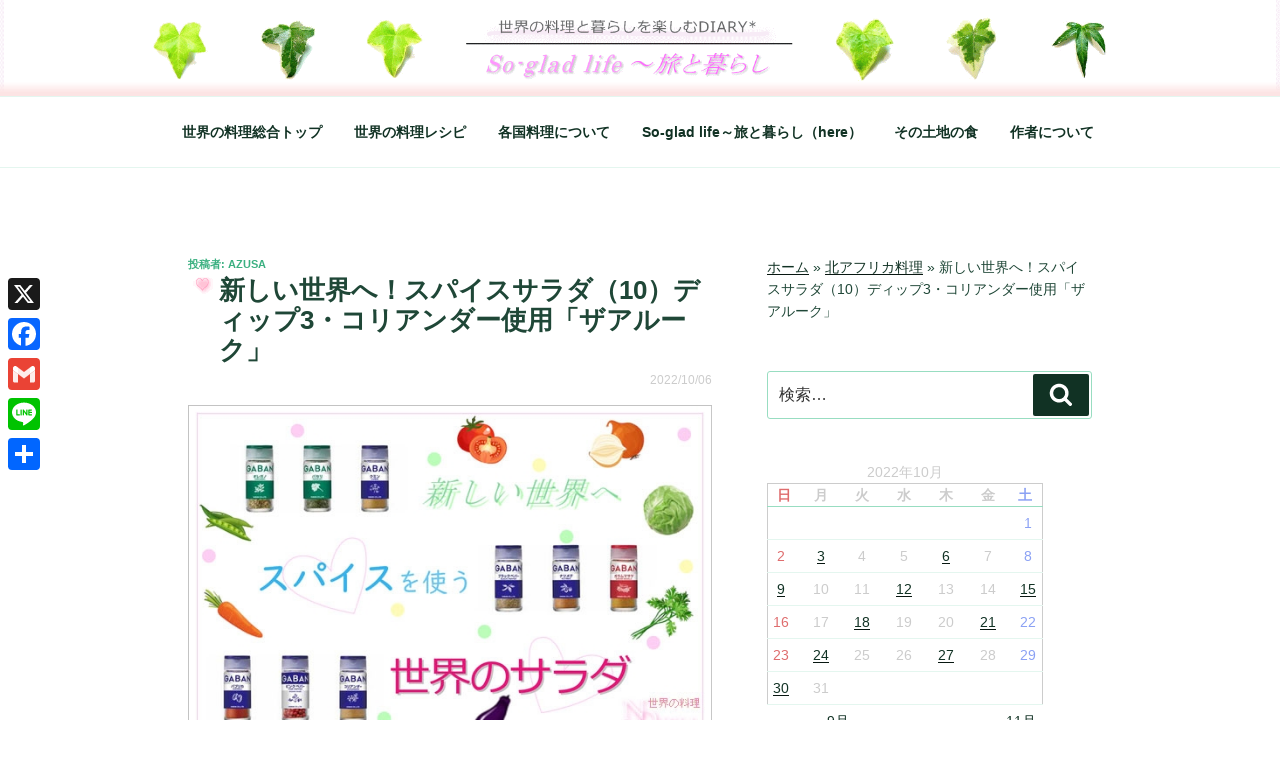

--- FILE ---
content_type: text/html; charset=UTF-8
request_url: https://jp.ndish.com/diary/20221006_6809/
body_size: 38477
content:
<!DOCTYPE html>
<html dir="ltr" lang="ja" prefix="og: https://ogp.me/ns#" class="no-js no-svg">
<head>
<meta charset="UTF-8">
<meta name="viewport" content="width=device-width, initial-scale=1">
<link rel="profile" href="http://gmpg.org/xfn/11">

<script>
(function(html){html.className = html.className.replace(/\bno-js\b/,'js')})(document.documentElement);
//# sourceURL=twentyseventeen_javascript_detection
</script>
<title>新しい世界へ！スパイスサラダ（10）ディップ3・コリアンダー使用「ザアルーク」｜世界の料理NDISH（エヌディッシュ）</title>

		<!-- All in One SEO 4.9.1.1 - aioseo.com -->
	<meta name="description" content="＜スパイスアンバサダー2022＞ 「スパイスアンバサダー2022」活動中です♪ 9～1" />
	<meta name="robots" content="max-image-preview:large" />
	<meta name="author" content="azusa"/>
	<link rel="canonical" href="https://jp.ndish.com/diary/20221006_6809/" />
	<meta name="generator" content="All in One SEO (AIOSEO) 4.9.1.1" />
		<meta property="og:locale" content="ja_JP" />
		<meta property="og:site_name" content="◎新しい世界へ！スパイスサラダ（10）ディップ3・コリアンダー使用「ザアルーク」 ｜世界の料理NDISH（エヌディッシュ）" />
		<meta property="og:type" content="article" />
		<meta property="og:title" content="新しい世界へ！スパイスサラダ（10）ディップ3・コリアンダー使用「ザアルーク」｜世界の料理NDISH（エヌディッシュ）" />
		<meta property="og:description" content="＜スパイスアンバサダー2022＞ 「スパイスアンバサダー2022」活動中です♪ 9～1" />
		<meta property="og:url" content="https://jp.ndish.com/diary/20221006_6809/" />
		<meta property="og:image" content="https://jp.ndish.com/diary/wp-content/uploads/sites/4/2022/09/18p_568.jpg" />
		<meta property="og:image:secure_url" content="https://jp.ndish.com/diary/wp-content/uploads/sites/4/2022/09/18p_568.jpg" />
		<meta property="og:image:width" content="600" />
		<meta property="og:image:height" content="400" />
		<meta property="article:published_time" content="2022-10-05T16:26:00+00:00" />
		<meta property="article:modified_time" content="2024-03-17T13:09:56+00:00" />
		<meta property="article:publisher" content="https://www.facebook.com/azusa.matsumoto.39" />
		<meta name="twitter:card" content="summary" />
		<meta name="twitter:site" content="@m__azusa" />
		<meta name="twitter:title" content="新しい世界へ！スパイスサラダ（10）ディップ3・コリアンダー使用「ザアルーク」｜世界の料理NDISH（エヌディッシュ）" />
		<meta name="twitter:description" content="＜スパイスアンバサダー2022＞ 「スパイスアンバサダー2022」活動中です♪ 9～1" />
		<meta name="twitter:creator" content="@m__azusa" />
		<meta name="twitter:image" content="https://jp.ndish.com/diary/wp-content/uploads/sites/4/2022/09/18p_568.jpg" />
		<script type="application/ld+json" class="aioseo-schema">
			{"@context":"https:\/\/schema.org","@graph":[{"@type":"BlogPosting","@id":"https:\/\/jp.ndish.com\/diary\/20221006_6809\/#blogposting","name":"\u65b0\u3057\u3044\u4e16\u754c\u3078\uff01\u30b9\u30d1\u30a4\u30b9\u30b5\u30e9\u30c0\uff0810\uff09\u30c7\u30a3\u30c3\u30d73\u30fb\u30b3\u30ea\u30a2\u30f3\u30c0\u30fc\u4f7f\u7528\u300c\u30b6\u30a2\u30eb\u30fc\u30af\u300d\uff5c\u4e16\u754c\u306e\u6599\u7406NDISH\uff08\u30a8\u30cc\u30c7\u30a3\u30c3\u30b7\u30e5\uff09","headline":"\u65b0\u3057\u3044\u4e16\u754c\u3078\uff01\u30b9\u30d1\u30a4\u30b9\u30b5\u30e9\u30c0\uff0810\uff09\u30c7\u30a3\u30c3\u30d73\u30fb\u30b3\u30ea\u30a2\u30f3\u30c0\u30fc\u4f7f\u7528\u300c\u30b6\u30a2\u30eb\u30fc\u30af\u300d","author":{"@id":"https:\/\/jp.ndish.com\/diary\/author\/admin\/#author"},"publisher":{"@id":"https:\/\/jp.ndish.com\/diary\/#organization"},"image":{"@type":"ImageObject","url":"https:\/\/jp.ndish.com\/diary\/wp-content\/uploads\/sites\/4\/2022\/09\/18p_568.jpg","width":600,"height":400},"datePublished":"2022-10-06T01:26:00+09:00","dateModified":"2024-03-17T22:09:56+09:00","inLanguage":"ja","mainEntityOfPage":{"@id":"https:\/\/jp.ndish.com\/diary\/20221006_6809\/#webpage"},"isPartOf":{"@id":"https:\/\/jp.ndish.com\/diary\/20221006_6809\/#webpage"},"articleSection":"\u5317\u30a2\u30d5\u30ea\u30ab\u6599\u7406"},{"@type":"BreadcrumbList","@id":"https:\/\/jp.ndish.com\/diary\/20221006_6809\/#breadcrumblist","itemListElement":[{"@type":"ListItem","@id":"https:\/\/jp.ndish.com\/diary#listItem","position":1,"name":"\u30db\u30fc\u30e0","item":"https:\/\/jp.ndish.com\/diary","nextItem":{"@type":"ListItem","@id":"https:\/\/jp.ndish.com\/diary\/category\/northafricafood\/#listItem","name":"\u5317\u30a2\u30d5\u30ea\u30ab\u6599\u7406"}},{"@type":"ListItem","@id":"https:\/\/jp.ndish.com\/diary\/category\/northafricafood\/#listItem","position":2,"name":"\u5317\u30a2\u30d5\u30ea\u30ab\u6599\u7406","item":"https:\/\/jp.ndish.com\/diary\/category\/northafricafood\/","nextItem":{"@type":"ListItem","@id":"https:\/\/jp.ndish.com\/diary\/20221006_6809\/#listItem","name":"\u65b0\u3057\u3044\u4e16\u754c\u3078\uff01\u30b9\u30d1\u30a4\u30b9\u30b5\u30e9\u30c0\uff0810\uff09\u30c7\u30a3\u30c3\u30d73\u30fb\u30b3\u30ea\u30a2\u30f3\u30c0\u30fc\u4f7f\u7528\u300c\u30b6\u30a2\u30eb\u30fc\u30af\u300d"},"previousItem":{"@type":"ListItem","@id":"https:\/\/jp.ndish.com\/diary#listItem","name":"\u30db\u30fc\u30e0"}},{"@type":"ListItem","@id":"https:\/\/jp.ndish.com\/diary\/20221006_6809\/#listItem","position":3,"name":"\u65b0\u3057\u3044\u4e16\u754c\u3078\uff01\u30b9\u30d1\u30a4\u30b9\u30b5\u30e9\u30c0\uff0810\uff09\u30c7\u30a3\u30c3\u30d73\u30fb\u30b3\u30ea\u30a2\u30f3\u30c0\u30fc\u4f7f\u7528\u300c\u30b6\u30a2\u30eb\u30fc\u30af\u300d","previousItem":{"@type":"ListItem","@id":"https:\/\/jp.ndish.com\/diary\/category\/northafricafood\/#listItem","name":"\u5317\u30a2\u30d5\u30ea\u30ab\u6599\u7406"}}]},{"@type":"Organization","@id":"https:\/\/jp.ndish.com\/diary\/#organization","name":"So-glad life\uff5e\u65c5\u3068\u66ae\u3089\u3057","description":"\u4e16\u754c\u306e\u6599\u7406\u306e\u30a8\u30c3\u30bb\u30a4\u3084\u30ec\u30b7\u30d4\u3001\u30b7\u30f3\u30d7\u30eb\u30e9\u30a4\u30d5\u3001\u697d\u3057\u3044\u66ae\u3089\u3057\u306a\u3069\u3092\u7db4\u308b\u3001\u4e16\u754c248\u304b\u56fd\u3092\u65c5\u3057\u305f\u677e\u672c\u3042\u3065\u3055\u306eDIARY\u3067\u3059","url":"https:\/\/jp.ndish.com\/diary\/","sameAs":["https:\/\/www.facebook.com\/azusa.matsumoto.39","https:\/\/twitter.com\/m__azusa","https:\/\/www.instagram.com\/m___azusa\/"]},{"@type":"Person","@id":"https:\/\/jp.ndish.com\/diary\/author\/admin\/#author","url":"https:\/\/jp.ndish.com\/diary\/author\/admin\/","name":"azusa","image":{"@type":"ImageObject","@id":"https:\/\/jp.ndish.com\/diary\/20221006_6809\/#authorImage","url":"https:\/\/secure.gravatar.com\/avatar\/4e5a77c0648b1c6da7f67dc3c2f9c336d8c235d6e94f974e8e0ef7a904b7d4c7?s=96&d=mm&r=g","width":96,"height":96,"caption":"azusa"}},{"@type":"WebPage","@id":"https:\/\/jp.ndish.com\/diary\/20221006_6809\/#webpage","url":"https:\/\/jp.ndish.com\/diary\/20221006_6809\/","name":"\u65b0\u3057\u3044\u4e16\u754c\u3078\uff01\u30b9\u30d1\u30a4\u30b9\u30b5\u30e9\u30c0\uff0810\uff09\u30c7\u30a3\u30c3\u30d73\u30fb\u30b3\u30ea\u30a2\u30f3\u30c0\u30fc\u4f7f\u7528\u300c\u30b6\u30a2\u30eb\u30fc\u30af\u300d\uff5c\u4e16\u754c\u306e\u6599\u7406NDISH\uff08\u30a8\u30cc\u30c7\u30a3\u30c3\u30b7\u30e5\uff09","description":"\uff1c\u30b9\u30d1\u30a4\u30b9\u30a2\u30f3\u30d0\u30b5\u30c0\u30fc2022\uff1e \u300c\u30b9\u30d1\u30a4\u30b9\u30a2\u30f3\u30d0\u30b5\u30c0\u30fc2022\u300d\u6d3b\u52d5\u4e2d\u3067\u3059\u266a 9\uff5e1","inLanguage":"ja","isPartOf":{"@id":"https:\/\/jp.ndish.com\/diary\/#website"},"breadcrumb":{"@id":"https:\/\/jp.ndish.com\/diary\/20221006_6809\/#breadcrumblist"},"author":{"@id":"https:\/\/jp.ndish.com\/diary\/author\/admin\/#author"},"creator":{"@id":"https:\/\/jp.ndish.com\/diary\/author\/admin\/#author"},"image":{"@type":"ImageObject","url":"https:\/\/jp.ndish.com\/diary\/wp-content\/uploads\/sites\/4\/2022\/09\/18p_568.jpg","@id":"https:\/\/jp.ndish.com\/diary\/20221006_6809\/#mainImage","width":600,"height":400},"primaryImageOfPage":{"@id":"https:\/\/jp.ndish.com\/diary\/20221006_6809\/#mainImage"},"datePublished":"2022-10-06T01:26:00+09:00","dateModified":"2024-03-17T22:09:56+09:00"},{"@type":"WebSite","@id":"https:\/\/jp.ndish.com\/diary\/#website","url":"https:\/\/jp.ndish.com\/diary\/","name":"So-glad life\uff5e\u65c5\u3068\u66ae\u3089\u3057","description":"\u4e16\u754c\u306e\u6599\u7406\u306e\u30a8\u30c3\u30bb\u30a4\u3084\u30ec\u30b7\u30d4\u3001\u30b7\u30f3\u30d7\u30eb\u30e9\u30a4\u30d5\u3001\u697d\u3057\u3044\u66ae\u3089\u3057\u306a\u3069\u3092\u7db4\u308b\u3001\u4e16\u754c248\u304b\u56fd\u3092\u65c5\u3057\u305f\u677e\u672c\u3042\u3065\u3055\u306eDIARY\u3067\u3059","inLanguage":"ja","publisher":{"@id":"https:\/\/jp.ndish.com\/diary\/#organization"}}]}
		</script>
		<!-- All in One SEO -->

<link rel='dns-prefetch' href='//static.addtoany.com' />
<link rel="alternate" type="application/rss+xml" title="So-glad life～旅と暮らし &raquo; フィード" href="https://jp.ndish.com/diary/feed/" />
<link rel="alternate" type="application/rss+xml" title="So-glad life～旅と暮らし &raquo; コメントフィード" href="https://jp.ndish.com/diary/comments/feed/" />
<link rel="alternate" type="application/rss+xml" title="So-glad life～旅と暮らし &raquo; 新しい世界へ！スパイスサラダ（10）ディップ3・コリアンダー使用「ザアルーク」 のコメントのフィード" href="https://jp.ndish.com/diary/20221006_6809/feed/" />
<link rel="alternate" title="oEmbed (JSON)" type="application/json+oembed" href="https://jp.ndish.com/diary/wp-json/oembed/1.0/embed?url=https%3A%2F%2Fjp.ndish.com%2Fdiary%2F20221006_6809%2F" />
<link rel="alternate" title="oEmbed (XML)" type="text/xml+oembed" href="https://jp.ndish.com/diary/wp-json/oembed/1.0/embed?url=https%3A%2F%2Fjp.ndish.com%2Fdiary%2F20221006_6809%2F&#038;format=xml" />
<style id='wp-img-auto-sizes-contain-inline-css'>
img:is([sizes=auto i],[sizes^="auto," i]){contain-intrinsic-size:3000px 1500px}
/*# sourceURL=wp-img-auto-sizes-contain-inline-css */
</style>
<link rel='stylesheet' id='dashicons-css' href='https://jp.ndish.com/diary/wp-includes/css/dashicons.min.css?ver=6.9' media='all' />
<link rel='stylesheet' id='post-views-counter-frontend-css' href='https://jp.ndish.com/diary/wp-content/plugins/post-views-counter/css/frontend.min.css?ver=1.6.0' media='all' />
<style id='wp-emoji-styles-inline-css'>

	img.wp-smiley, img.emoji {
		display: inline !important;
		border: none !important;
		box-shadow: none !important;
		height: 1em !important;
		width: 1em !important;
		margin: 0 0.07em !important;
		vertical-align: -0.1em !important;
		background: none !important;
		padding: 0 !important;
	}
/*# sourceURL=wp-emoji-styles-inline-css */
</style>
<style id='wp-block-library-inline-css'>
:root{--wp-block-synced-color:#7a00df;--wp-block-synced-color--rgb:122,0,223;--wp-bound-block-color:var(--wp-block-synced-color);--wp-editor-canvas-background:#ddd;--wp-admin-theme-color:#007cba;--wp-admin-theme-color--rgb:0,124,186;--wp-admin-theme-color-darker-10:#006ba1;--wp-admin-theme-color-darker-10--rgb:0,107,160.5;--wp-admin-theme-color-darker-20:#005a87;--wp-admin-theme-color-darker-20--rgb:0,90,135;--wp-admin-border-width-focus:2px}@media (min-resolution:192dpi){:root{--wp-admin-border-width-focus:1.5px}}.wp-element-button{cursor:pointer}:root .has-very-light-gray-background-color{background-color:#eee}:root .has-very-dark-gray-background-color{background-color:#313131}:root .has-very-light-gray-color{color:#eee}:root .has-very-dark-gray-color{color:#313131}:root .has-vivid-green-cyan-to-vivid-cyan-blue-gradient-background{background:linear-gradient(135deg,#00d084,#0693e3)}:root .has-purple-crush-gradient-background{background:linear-gradient(135deg,#34e2e4,#4721fb 50%,#ab1dfe)}:root .has-hazy-dawn-gradient-background{background:linear-gradient(135deg,#faaca8,#dad0ec)}:root .has-subdued-olive-gradient-background{background:linear-gradient(135deg,#fafae1,#67a671)}:root .has-atomic-cream-gradient-background{background:linear-gradient(135deg,#fdd79a,#004a59)}:root .has-nightshade-gradient-background{background:linear-gradient(135deg,#330968,#31cdcf)}:root .has-midnight-gradient-background{background:linear-gradient(135deg,#020381,#2874fc)}:root{--wp--preset--font-size--normal:16px;--wp--preset--font-size--huge:42px}.has-regular-font-size{font-size:1em}.has-larger-font-size{font-size:2.625em}.has-normal-font-size{font-size:var(--wp--preset--font-size--normal)}.has-huge-font-size{font-size:var(--wp--preset--font-size--huge)}.has-text-align-center{text-align:center}.has-text-align-left{text-align:left}.has-text-align-right{text-align:right}.has-fit-text{white-space:nowrap!important}#end-resizable-editor-section{display:none}.aligncenter{clear:both}.items-justified-left{justify-content:flex-start}.items-justified-center{justify-content:center}.items-justified-right{justify-content:flex-end}.items-justified-space-between{justify-content:space-between}.screen-reader-text{border:0;clip-path:inset(50%);height:1px;margin:-1px;overflow:hidden;padding:0;position:absolute;width:1px;word-wrap:normal!important}.screen-reader-text:focus{background-color:#ddd;clip-path:none;color:#444;display:block;font-size:1em;height:auto;left:5px;line-height:normal;padding:15px 23px 14px;text-decoration:none;top:5px;width:auto;z-index:100000}html :where(.has-border-color){border-style:solid}html :where([style*=border-top-color]){border-top-style:solid}html :where([style*=border-right-color]){border-right-style:solid}html :where([style*=border-bottom-color]){border-bottom-style:solid}html :where([style*=border-left-color]){border-left-style:solid}html :where([style*=border-width]){border-style:solid}html :where([style*=border-top-width]){border-top-style:solid}html :where([style*=border-right-width]){border-right-style:solid}html :where([style*=border-bottom-width]){border-bottom-style:solid}html :where([style*=border-left-width]){border-left-style:solid}html :where(img[class*=wp-image-]){height:auto;max-width:100%}:where(figure){margin:0 0 1em}html :where(.is-position-sticky){--wp-admin--admin-bar--position-offset:var(--wp-admin--admin-bar--height,0px)}@media screen and (max-width:600px){html :where(.is-position-sticky){--wp-admin--admin-bar--position-offset:0px}}

/*# sourceURL=wp-block-library-inline-css */
</style><style id='global-styles-inline-css'>
:root{--wp--preset--aspect-ratio--square: 1;--wp--preset--aspect-ratio--4-3: 4/3;--wp--preset--aspect-ratio--3-4: 3/4;--wp--preset--aspect-ratio--3-2: 3/2;--wp--preset--aspect-ratio--2-3: 2/3;--wp--preset--aspect-ratio--16-9: 16/9;--wp--preset--aspect-ratio--9-16: 9/16;--wp--preset--color--black: #000000;--wp--preset--color--cyan-bluish-gray: #abb8c3;--wp--preset--color--white: #ffffff;--wp--preset--color--pale-pink: #f78da7;--wp--preset--color--vivid-red: #cf2e2e;--wp--preset--color--luminous-vivid-orange: #ff6900;--wp--preset--color--luminous-vivid-amber: #fcb900;--wp--preset--color--light-green-cyan: #7bdcb5;--wp--preset--color--vivid-green-cyan: #00d084;--wp--preset--color--pale-cyan-blue: #8ed1fc;--wp--preset--color--vivid-cyan-blue: #0693e3;--wp--preset--color--vivid-purple: #9b51e0;--wp--preset--gradient--vivid-cyan-blue-to-vivid-purple: linear-gradient(135deg,rgb(6,147,227) 0%,rgb(155,81,224) 100%);--wp--preset--gradient--light-green-cyan-to-vivid-green-cyan: linear-gradient(135deg,rgb(122,220,180) 0%,rgb(0,208,130) 100%);--wp--preset--gradient--luminous-vivid-amber-to-luminous-vivid-orange: linear-gradient(135deg,rgb(252,185,0) 0%,rgb(255,105,0) 100%);--wp--preset--gradient--luminous-vivid-orange-to-vivid-red: linear-gradient(135deg,rgb(255,105,0) 0%,rgb(207,46,46) 100%);--wp--preset--gradient--very-light-gray-to-cyan-bluish-gray: linear-gradient(135deg,rgb(238,238,238) 0%,rgb(169,184,195) 100%);--wp--preset--gradient--cool-to-warm-spectrum: linear-gradient(135deg,rgb(74,234,220) 0%,rgb(151,120,209) 20%,rgb(207,42,186) 40%,rgb(238,44,130) 60%,rgb(251,105,98) 80%,rgb(254,248,76) 100%);--wp--preset--gradient--blush-light-purple: linear-gradient(135deg,rgb(255,206,236) 0%,rgb(152,150,240) 100%);--wp--preset--gradient--blush-bordeaux: linear-gradient(135deg,rgb(254,205,165) 0%,rgb(254,45,45) 50%,rgb(107,0,62) 100%);--wp--preset--gradient--luminous-dusk: linear-gradient(135deg,rgb(255,203,112) 0%,rgb(199,81,192) 50%,rgb(65,88,208) 100%);--wp--preset--gradient--pale-ocean: linear-gradient(135deg,rgb(255,245,203) 0%,rgb(182,227,212) 50%,rgb(51,167,181) 100%);--wp--preset--gradient--electric-grass: linear-gradient(135deg,rgb(202,248,128) 0%,rgb(113,206,126) 100%);--wp--preset--gradient--midnight: linear-gradient(135deg,rgb(2,3,129) 0%,rgb(40,116,252) 100%);--wp--preset--font-size--small: 13px;--wp--preset--font-size--medium: 20px;--wp--preset--font-size--large: 36px;--wp--preset--font-size--x-large: 42px;--wp--preset--spacing--20: 0.44rem;--wp--preset--spacing--30: 0.67rem;--wp--preset--spacing--40: 1rem;--wp--preset--spacing--50: 1.5rem;--wp--preset--spacing--60: 2.25rem;--wp--preset--spacing--70: 3.38rem;--wp--preset--spacing--80: 5.06rem;--wp--preset--shadow--natural: 6px 6px 9px rgba(0, 0, 0, 0.2);--wp--preset--shadow--deep: 12px 12px 50px rgba(0, 0, 0, 0.4);--wp--preset--shadow--sharp: 6px 6px 0px rgba(0, 0, 0, 0.2);--wp--preset--shadow--outlined: 6px 6px 0px -3px rgb(255, 255, 255), 6px 6px rgb(0, 0, 0);--wp--preset--shadow--crisp: 6px 6px 0px rgb(0, 0, 0);}:where(.is-layout-flex){gap: 0.5em;}:where(.is-layout-grid){gap: 0.5em;}body .is-layout-flex{display: flex;}.is-layout-flex{flex-wrap: wrap;align-items: center;}.is-layout-flex > :is(*, div){margin: 0;}body .is-layout-grid{display: grid;}.is-layout-grid > :is(*, div){margin: 0;}:where(.wp-block-columns.is-layout-flex){gap: 2em;}:where(.wp-block-columns.is-layout-grid){gap: 2em;}:where(.wp-block-post-template.is-layout-flex){gap: 1.25em;}:where(.wp-block-post-template.is-layout-grid){gap: 1.25em;}.has-black-color{color: var(--wp--preset--color--black) !important;}.has-cyan-bluish-gray-color{color: var(--wp--preset--color--cyan-bluish-gray) !important;}.has-white-color{color: var(--wp--preset--color--white) !important;}.has-pale-pink-color{color: var(--wp--preset--color--pale-pink) !important;}.has-vivid-red-color{color: var(--wp--preset--color--vivid-red) !important;}.has-luminous-vivid-orange-color{color: var(--wp--preset--color--luminous-vivid-orange) !important;}.has-luminous-vivid-amber-color{color: var(--wp--preset--color--luminous-vivid-amber) !important;}.has-light-green-cyan-color{color: var(--wp--preset--color--light-green-cyan) !important;}.has-vivid-green-cyan-color{color: var(--wp--preset--color--vivid-green-cyan) !important;}.has-pale-cyan-blue-color{color: var(--wp--preset--color--pale-cyan-blue) !important;}.has-vivid-cyan-blue-color{color: var(--wp--preset--color--vivid-cyan-blue) !important;}.has-vivid-purple-color{color: var(--wp--preset--color--vivid-purple) !important;}.has-black-background-color{background-color: var(--wp--preset--color--black) !important;}.has-cyan-bluish-gray-background-color{background-color: var(--wp--preset--color--cyan-bluish-gray) !important;}.has-white-background-color{background-color: var(--wp--preset--color--white) !important;}.has-pale-pink-background-color{background-color: var(--wp--preset--color--pale-pink) !important;}.has-vivid-red-background-color{background-color: var(--wp--preset--color--vivid-red) !important;}.has-luminous-vivid-orange-background-color{background-color: var(--wp--preset--color--luminous-vivid-orange) !important;}.has-luminous-vivid-amber-background-color{background-color: var(--wp--preset--color--luminous-vivid-amber) !important;}.has-light-green-cyan-background-color{background-color: var(--wp--preset--color--light-green-cyan) !important;}.has-vivid-green-cyan-background-color{background-color: var(--wp--preset--color--vivid-green-cyan) !important;}.has-pale-cyan-blue-background-color{background-color: var(--wp--preset--color--pale-cyan-blue) !important;}.has-vivid-cyan-blue-background-color{background-color: var(--wp--preset--color--vivid-cyan-blue) !important;}.has-vivid-purple-background-color{background-color: var(--wp--preset--color--vivid-purple) !important;}.has-black-border-color{border-color: var(--wp--preset--color--black) !important;}.has-cyan-bluish-gray-border-color{border-color: var(--wp--preset--color--cyan-bluish-gray) !important;}.has-white-border-color{border-color: var(--wp--preset--color--white) !important;}.has-pale-pink-border-color{border-color: var(--wp--preset--color--pale-pink) !important;}.has-vivid-red-border-color{border-color: var(--wp--preset--color--vivid-red) !important;}.has-luminous-vivid-orange-border-color{border-color: var(--wp--preset--color--luminous-vivid-orange) !important;}.has-luminous-vivid-amber-border-color{border-color: var(--wp--preset--color--luminous-vivid-amber) !important;}.has-light-green-cyan-border-color{border-color: var(--wp--preset--color--light-green-cyan) !important;}.has-vivid-green-cyan-border-color{border-color: var(--wp--preset--color--vivid-green-cyan) !important;}.has-pale-cyan-blue-border-color{border-color: var(--wp--preset--color--pale-cyan-blue) !important;}.has-vivid-cyan-blue-border-color{border-color: var(--wp--preset--color--vivid-cyan-blue) !important;}.has-vivid-purple-border-color{border-color: var(--wp--preset--color--vivid-purple) !important;}.has-vivid-cyan-blue-to-vivid-purple-gradient-background{background: var(--wp--preset--gradient--vivid-cyan-blue-to-vivid-purple) !important;}.has-light-green-cyan-to-vivid-green-cyan-gradient-background{background: var(--wp--preset--gradient--light-green-cyan-to-vivid-green-cyan) !important;}.has-luminous-vivid-amber-to-luminous-vivid-orange-gradient-background{background: var(--wp--preset--gradient--luminous-vivid-amber-to-luminous-vivid-orange) !important;}.has-luminous-vivid-orange-to-vivid-red-gradient-background{background: var(--wp--preset--gradient--luminous-vivid-orange-to-vivid-red) !important;}.has-very-light-gray-to-cyan-bluish-gray-gradient-background{background: var(--wp--preset--gradient--very-light-gray-to-cyan-bluish-gray) !important;}.has-cool-to-warm-spectrum-gradient-background{background: var(--wp--preset--gradient--cool-to-warm-spectrum) !important;}.has-blush-light-purple-gradient-background{background: var(--wp--preset--gradient--blush-light-purple) !important;}.has-blush-bordeaux-gradient-background{background: var(--wp--preset--gradient--blush-bordeaux) !important;}.has-luminous-dusk-gradient-background{background: var(--wp--preset--gradient--luminous-dusk) !important;}.has-pale-ocean-gradient-background{background: var(--wp--preset--gradient--pale-ocean) !important;}.has-electric-grass-gradient-background{background: var(--wp--preset--gradient--electric-grass) !important;}.has-midnight-gradient-background{background: var(--wp--preset--gradient--midnight) !important;}.has-small-font-size{font-size: var(--wp--preset--font-size--small) !important;}.has-medium-font-size{font-size: var(--wp--preset--font-size--medium) !important;}.has-large-font-size{font-size: var(--wp--preset--font-size--large) !important;}.has-x-large-font-size{font-size: var(--wp--preset--font-size--x-large) !important;}
/*# sourceURL=global-styles-inline-css */
</style>

<style id='classic-theme-styles-inline-css'>
/*! This file is auto-generated */
.wp-block-button__link{color:#fff;background-color:#32373c;border-radius:9999px;box-shadow:none;text-decoration:none;padding:calc(.667em + 2px) calc(1.333em + 2px);font-size:1.125em}.wp-block-file__button{background:#32373c;color:#fff;text-decoration:none}
/*# sourceURL=/wp-includes/css/classic-themes.min.css */
</style>
<link rel='stylesheet' id='parent-style-css' href='https://jp.ndish.com/diary/wp-content/themes/twentyseventeen/style.css?ver=6.9' media='all' />
<link rel='stylesheet' id='twentyseventeen-style-css' href='https://jp.ndish.com/diary/wp-content/themes/twentyseventeen-diary/style.css?ver=20251202' media='all' />
<link rel='stylesheet' id='twentyseventeen-block-style-css' href='https://jp.ndish.com/diary/wp-content/themes/twentyseventeen/assets/css/blocks.css?ver=20240729' media='all' />
<link rel='stylesheet' id='addtoany-css' href='https://jp.ndish.com/diary/wp-content/plugins/add-to-any/addtoany.min.css?ver=1.16' media='all' />
<style id='addtoany-inline-css'>
@media screen and (max-width:980px){
.a2a_floating_style.a2a_vertical_style{display:none;}
}
@media screen and (min-width:981px){
.a2a_floating_style.a2a_default_style{display:none;}
}
/*# sourceURL=addtoany-inline-css */
</style>
<script id="addtoany-core-js-before">
window.a2a_config=window.a2a_config||{};a2a_config.callbacks=[];a2a_config.overlays=[];a2a_config.templates={};a2a_localize = {
	Share: "共有",
	Save: "ブックマーク",
	Subscribe: "購読",
	Email: "メール",
	Bookmark: "ブックマーク",
	ShowAll: "すべて表示する",
	ShowLess: "小さく表示する",
	FindServices: "サービスを探す",
	FindAnyServiceToAddTo: "追加するサービスを今すぐ探す",
	PoweredBy: "Powered by",
	ShareViaEmail: "メールでシェアする",
	SubscribeViaEmail: "メールで購読する",
	BookmarkInYourBrowser: "ブラウザにブックマーク",
	BookmarkInstructions: "このページをブックマークするには、 Ctrl+D または \u2318+D を押下。",
	AddToYourFavorites: "お気に入りに追加",
	SendFromWebOrProgram: "任意のメールアドレスまたはメールプログラムから送信",
	EmailProgram: "メールプログラム",
	More: "詳細&#8230;",
	ThanksForSharing: "共有ありがとうございます !",
	ThanksForFollowing: "フォローありがとうございます !"
};


//# sourceURL=addtoany-core-js-before
</script>
<script defer src="https://static.addtoany.com/menu/page.js" id="addtoany-core-js"></script>
<script src="https://jp.ndish.com/diary/wp-includes/js/jquery/jquery.min.js?ver=3.7.1" id="jquery-core-js"></script>
<script src="https://jp.ndish.com/diary/wp-includes/js/jquery/jquery-migrate.min.js?ver=3.4.1" id="jquery-migrate-js"></script>
<script defer src="https://jp.ndish.com/diary/wp-content/plugins/add-to-any/addtoany.min.js?ver=1.1" id="addtoany-jquery-js"></script>
<script id="twentyseventeen-global-js-extra">
var twentyseventeenScreenReaderText = {"quote":"\u003Csvg class=\"icon icon-quote-right\" aria-hidden=\"true\" role=\"img\"\u003E \u003Cuse href=\"#icon-quote-right\" xlink:href=\"#icon-quote-right\"\u003E\u003C/use\u003E \u003C/svg\u003E","expand":"\u30b5\u30d6\u30e1\u30cb\u30e5\u30fc\u3092\u5c55\u958b","collapse":"\u30b5\u30d6\u30e1\u30cb\u30e5\u30fc\u3092\u9589\u3058\u308b","icon":"\u003Csvg class=\"icon icon-angle-down\" aria-hidden=\"true\" role=\"img\"\u003E \u003Cuse href=\"#icon-angle-down\" xlink:href=\"#icon-angle-down\"\u003E\u003C/use\u003E \u003Cspan class=\"svg-fallback icon-angle-down\"\u003E\u003C/span\u003E\u003C/svg\u003E"};
//# sourceURL=twentyseventeen-global-js-extra
</script>
<script src="https://jp.ndish.com/diary/wp-content/themes/twentyseventeen/assets/js/global.js?ver=20211130" id="twentyseventeen-global-js" defer data-wp-strategy="defer"></script>
<script src="https://jp.ndish.com/diary/wp-content/themes/twentyseventeen/assets/js/navigation.js?ver=20210122" id="twentyseventeen-navigation-js" defer data-wp-strategy="defer"></script>
<link rel="https://api.w.org/" href="https://jp.ndish.com/diary/wp-json/" /><link rel="alternate" title="JSON" type="application/json" href="https://jp.ndish.com/diary/wp-json/wp/v2/posts/6809" /><link rel="EditURI" type="application/rsd+xml" title="RSD" href="https://jp.ndish.com/diary/xmlrpc.php?rsd" />
<meta name="generator" content="WordPress 6.9" />
<link rel='shortlink' href='https://jp.ndish.com/diary/?p=6809' />
<link rel="pingback" href="https://jp.ndish.com/diary/xmlrpc.php">
	<style type="text/css" id="custom-theme-colors" >
		
/**
 * Twenty Seventeen: Color Patterns
 *
 * Colors are ordered from dark to light.
 */

.colors-custom a:hover,
.colors-custom a:active,
.colors-custom .entry-content a:focus,
.colors-custom .entry-content a:hover,
.colors-custom .entry-summary a:focus,
.colors-custom .entry-summary a:hover,
.colors-custom .comment-content a:focus,
.colors-custom .comment-content a:hover,
.colors-custom .widget a:focus,
.colors-custom .widget a:hover,
.colors-custom .site-footer .widget-area a:focus,
.colors-custom .site-footer .widget-area a:hover,
.colors-custom .posts-navigation a:focus,
.colors-custom .posts-navigation a:hover,
.colors-custom .comment-metadata a:focus,
.colors-custom .comment-metadata a:hover,
.colors-custom .comment-metadata a.comment-edit-link:focus,
.colors-custom .comment-metadata a.comment-edit-link:hover,
.colors-custom .comment-reply-link:focus,
.colors-custom .comment-reply-link:hover,
.colors-custom .widget_authors a:focus strong,
.colors-custom .widget_authors a:hover strong,
.colors-custom .entry-title a:focus,
.colors-custom .entry-title a:hover,
.colors-custom .entry-meta a:focus,
.colors-custom .entry-meta a:hover,
.colors-custom.blog .entry-meta a.post-edit-link:focus,
.colors-custom.blog .entry-meta a.post-edit-link:hover,
.colors-custom.archive .entry-meta a.post-edit-link:focus,
.colors-custom.archive .entry-meta a.post-edit-link:hover,
.colors-custom.search .entry-meta a.post-edit-link:focus,
.colors-custom.search .entry-meta a.post-edit-link:hover,
.colors-custom .page-links a:focus .page-number,
.colors-custom .page-links a:hover .page-number,
.colors-custom .entry-footer a:focus,
.colors-custom .entry-footer a:hover,
.colors-custom .entry-footer .cat-links a:focus,
.colors-custom .entry-footer .cat-links a:hover,
.colors-custom .entry-footer .tags-links a:focus,
.colors-custom .entry-footer .tags-links a:hover,
.colors-custom .post-navigation a:focus,
.colors-custom .post-navigation a:hover,
.colors-custom .pagination a:not(.prev):not(.next):focus,
.colors-custom .pagination a:not(.prev):not(.next):hover,
.colors-custom .comments-pagination a:not(.prev):not(.next):focus,
.colors-custom .comments-pagination a:not(.prev):not(.next):hover,
.colors-custom .logged-in-as a:focus,
.colors-custom .logged-in-as a:hover,
.colors-custom a:focus .nav-title,
.colors-custom a:hover .nav-title,
.colors-custom .edit-link a:focus,
.colors-custom .edit-link a:hover,
.colors-custom .site-info a:focus,
.colors-custom .site-info a:hover,
.colors-custom .widget .widget-title a:focus,
.colors-custom .widget .widget-title a:hover,
.colors-custom .widget ul li a:focus,
.colors-custom .widget ul li a:hover {
	color: hsl( 156, 50%, 0% ); /* base: #000; */
}

.colors-custom .entry-content a,
.colors-custom .entry-summary a,
.colors-custom .comment-content a,
.colors-custom .widget a,
.colors-custom .site-footer .widget-area a,
.colors-custom .posts-navigation a,
.colors-custom .widget_authors a strong {
	-webkit-box-shadow: inset 0 -1px 0 hsl( 156, 50%, 6% ); /* base: rgba(15, 15, 15, 1); */
	box-shadow: inset 0 -1px 0 hsl( 156, 50%, 6% ); /* base: rgba(15, 15, 15, 1); */
}

.colors-custom button,
.colors-custom input[type="button"],
.colors-custom input[type="submit"],
.colors-custom .entry-footer .edit-link a.post-edit-link {
	background-color: hsl( 156, 50%, 13% ); /* base: #222; */
}

.colors-custom input[type="text"]:focus,
.colors-custom input[type="email"]:focus,
.colors-custom input[type="url"]:focus,
.colors-custom input[type="password"]:focus,
.colors-custom input[type="search"]:focus,
.colors-custom input[type="number"]:focus,
.colors-custom input[type="tel"]:focus,
.colors-custom input[type="range"]:focus,
.colors-custom input[type="date"]:focus,
.colors-custom input[type="month"]:focus,
.colors-custom input[type="week"]:focus,
.colors-custom input[type="time"]:focus,
.colors-custom input[type="datetime"]:focus,
.colors-custom .colors-custom input[type="datetime-local"]:focus,
.colors-custom input[type="color"]:focus,
.colors-custom textarea:focus,
.colors-custom button.secondary,
.colors-custom input[type="reset"],
.colors-custom input[type="button"].secondary,
.colors-custom input[type="reset"].secondary,
.colors-custom input[type="submit"].secondary,
.colors-custom a,
.colors-custom .site-title,
.colors-custom .site-title a,
.colors-custom .navigation-top a,
.colors-custom .dropdown-toggle,
.colors-custom .menu-toggle,
.colors-custom .page .panel-content .entry-title,
.colors-custom .page-title,
.colors-custom.page:not(.twentyseventeen-front-page) .entry-title,
.colors-custom .page-links a .page-number,
.colors-custom .comment-metadata a.comment-edit-link,
.colors-custom .comment-reply-link .icon,
.colors-custom h2.widget-title,
.colors-custom mark,
.colors-custom .post-navigation a:focus .icon,
.colors-custom .post-navigation a:hover .icon,
.colors-custom .site-content .site-content-light,
.colors-custom .twentyseventeen-panel .recent-posts .entry-header .edit-link {
	color: hsl( 156, 50%, 13% ); /* base: #222; */
}

.colors-custom .entry-content a:focus,
.colors-custom .entry-content a:hover,
.colors-custom .entry-summary a:focus,
.colors-custom .entry-summary a:hover,
.colors-custom .comment-content a:focus,
.colors-custom .comment-content a:hover,
.colors-custom .widget a:focus,
.colors-custom .widget a:hover,
.colors-custom .site-footer .widget-area a:focus,
.colors-custom .site-footer .widget-area a:hover,
.colors-custom .posts-navigation a:focus,
.colors-custom .posts-navigation a:hover,
.colors-custom .comment-metadata a:focus,
.colors-custom .comment-metadata a:hover,
.colors-custom .comment-metadata a.comment-edit-link:focus,
.colors-custom .comment-metadata a.comment-edit-link:hover,
.colors-custom .comment-reply-link:focus,
.colors-custom .comment-reply-link:hover,
.colors-custom .widget_authors a:focus strong,
.colors-custom .widget_authors a:hover strong,
.colors-custom .entry-title a:focus,
.colors-custom .entry-title a:hover,
.colors-custom .entry-meta a:focus,
.colors-custom .entry-meta a:hover,
.colors-custom.blog .entry-meta a.post-edit-link:focus,
.colors-custom.blog .entry-meta a.post-edit-link:hover,
.colors-custom.archive .entry-meta a.post-edit-link:focus,
.colors-custom.archive .entry-meta a.post-edit-link:hover,
.colors-custom.search .entry-meta a.post-edit-link:focus,
.colors-custom.search .entry-meta a.post-edit-link:hover,
.colors-custom .page-links a:focus .page-number,
.colors-custom .page-links a:hover .page-number,
.colors-custom .entry-footer .cat-links a:focus,
.colors-custom .entry-footer .cat-links a:hover,
.colors-custom .entry-footer .tags-links a:focus,
.colors-custom .entry-footer .tags-links a:hover,
.colors-custom .post-navigation a:focus,
.colors-custom .post-navigation a:hover,
.colors-custom .pagination a:not(.prev):not(.next):focus,
.colors-custom .pagination a:not(.prev):not(.next):hover,
.colors-custom .comments-pagination a:not(.prev):not(.next):focus,
.colors-custom .comments-pagination a:not(.prev):not(.next):hover,
.colors-custom .logged-in-as a:focus,
.colors-custom .logged-in-as a:hover,
.colors-custom a:focus .nav-title,
.colors-custom a:hover .nav-title,
.colors-custom .edit-link a:focus,
.colors-custom .edit-link a:hover,
.colors-custom .site-info a:focus,
.colors-custom .site-info a:hover,
.colors-custom .widget .widget-title a:focus,
.colors-custom .widget .widget-title a:hover,
.colors-custom .widget ul li a:focus,
.colors-custom .widget ul li a:hover {
	-webkit-box-shadow: inset 0 0 0 hsl( 156, 50%, 13% ), 0 3px 0 hsl( 156, 50%, 13% );
	box-shadow: inset 0 0 0 hsl( 156, 50% , 13% ), 0 3px 0 hsl( 156, 50%, 13% );
}

body.colors-custom,
.colors-custom button,
.colors-custom input,
.colors-custom select,
.colors-custom textarea,
.colors-custom h3,
.colors-custom h4,
.colors-custom h6,
.colors-custom label,
.colors-custom .entry-title a,
.colors-custom.twentyseventeen-front-page .panel-content .recent-posts article,
.colors-custom .entry-footer .cat-links a,
.colors-custom .entry-footer .tags-links a,
.colors-custom .format-quote blockquote,
.colors-custom .nav-title,
.colors-custom .comment-body,
.colors-custom .site-content .wp-playlist-light .wp-playlist-current-item .wp-playlist-item-album {
	color: hsl( 156, 40%, 20% ); /* base: #333; */
}

.colors-custom .social-navigation a:hover,
.colors-custom .social-navigation a:focus {
	background: hsl( 156, 40%, 20% ); /* base: #333; */
}

.colors-custom input[type="text"]:focus,
.colors-custom input[type="email"]:focus,
.colors-custom input[type="url"]:focus,
.colors-custom input[type="password"]:focus,
.colors-custom input[type="search"]:focus,
.colors-custom input[type="number"]:focus,
.colors-custom input[type="tel"]:focus,
.colors-custom input[type="range"]:focus,
.colors-custom input[type="date"]:focus,
.colors-custom input[type="month"]:focus,
.colors-custom input[type="week"]:focus,
.colors-custom input[type="time"]:focus,
.colors-custom input[type="datetime"]:focus,
.colors-custom input[type="datetime-local"]:focus,
.colors-custom input[type="color"]:focus,
.colors-custom textarea:focus,
.bypostauthor > .comment-body > .comment-meta > .comment-author .avatar {
	border-color: hsl( 156, 40%, 20% ); /* base: #333; */
}

.colors-custom h2,
.colors-custom blockquote,
.colors-custom input[type="text"],
.colors-custom input[type="email"],
.colors-custom input[type="url"],
.colors-custom input[type="password"],
.colors-custom input[type="search"],
.colors-custom input[type="number"],
.colors-custom input[type="tel"],
.colors-custom input[type="range"],
.colors-custom input[type="date"],
.colors-custom input[type="month"],
.colors-custom input[type="week"],
.colors-custom input[type="time"],
.colors-custom input[type="datetime"],
.colors-custom input[type="datetime-local"],
.colors-custom input[type="color"],
.colors-custom textarea,
.colors-custom .site-description,
.colors-custom .entry-content blockquote.alignleft,
.colors-custom .entry-content blockquote.alignright,
.colors-custom .colors-custom .taxonomy-description,
.colors-custom .site-info a,
.colors-custom .wp-caption,
.colors-custom .gallery-caption {
	color: hsl( 156, 50%, 40% ); /* base: #666; */
}

.colors-custom abbr,
.colors-custom acronym {
	border-bottom-color: hsl( 156, 50%, 40% ); /* base: #666; */
}

.colors-custom h5,
.colors-custom .entry-meta,
.colors-custom .entry-meta a,
.colors-custom.blog .entry-meta a.post-edit-link,
.colors-custom.archive .entry-meta a.post-edit-link,
.colors-custom.search .entry-meta a.post-edit-link,
.colors-custom .nav-subtitle,
.colors-custom .comment-metadata,
.colors-custom .comment-metadata a,
.colors-custom .no-comments,
.colors-custom .comment-awaiting-moderation,
.colors-custom .page-numbers.current,
.colors-custom .page-links .page-number,
.colors-custom .navigation-top .current-menu-item > a,
.colors-custom .navigation-top .current_page_item > a,
.colors-custom .main-navigation a:hover,
.colors-custom .site-content .wp-playlist-light .wp-playlist-current-item .wp-playlist-item-artist {
	color: hsl( 156, 50%, 46% ); /* base: #767676; */
}

.colors-custom :not( .mejs-button ) > button:hover,
.colors-custom :not( .mejs-button ) > button:focus,
.colors-custom input[type="button"]:hover,
.colors-custom input[type="button"]:focus,
.colors-custom input[type="submit"]:hover,
.colors-custom input[type="submit"]:focus,
.colors-custom .entry-footer .edit-link a.post-edit-link:hover,
.colors-custom .entry-footer .edit-link a.post-edit-link:focus,
.colors-custom .social-navigation a,
.colors-custom .prev.page-numbers:focus,
.colors-custom .prev.page-numbers:hover,
.colors-custom .next.page-numbers:focus,
.colors-custom .next.page-numbers:hover,
.colors-custom .site-content .wp-playlist-light .wp-playlist-item:hover,
.colors-custom .site-content .wp-playlist-light .wp-playlist-item:focus {
	background: hsl( 156, 50%, 46% ); /* base: #767676; */
}

.colors-custom button.secondary:hover,
.colors-custom button.secondary:focus,
.colors-custom input[type="reset"]:hover,
.colors-custom input[type="reset"]:focus,
.colors-custom input[type="button"].secondary:hover,
.colors-custom input[type="button"].secondary:focus,
.colors-custom input[type="reset"].secondary:hover,
.colors-custom input[type="reset"].secondary:focus,
.colors-custom input[type="submit"].secondary:hover,
.colors-custom input[type="submit"].secondary:focus,
.colors-custom hr {
	background: hsl( 156, 50%, 73% ); /* base: #bbb; */
}

.colors-custom input[type="text"],
.colors-custom input[type="email"],
.colors-custom input[type="url"],
.colors-custom input[type="password"],
.colors-custom input[type="search"],
.colors-custom input[type="number"],
.colors-custom input[type="tel"],
.colors-custom input[type="range"],
.colors-custom input[type="date"],
.colors-custom input[type="month"],
.colors-custom input[type="week"],
.colors-custom input[type="time"],
.colors-custom input[type="datetime"],
.colors-custom input[type="datetime-local"],
.colors-custom input[type="color"],
.colors-custom textarea,
.colors-custom select,
.colors-custom fieldset,
.colors-custom .widget .tagcloud a:hover,
.colors-custom .widget .tagcloud a:focus,
.colors-custom .widget.widget_tag_cloud a:hover,
.colors-custom .widget.widget_tag_cloud a:focus,
.colors-custom .wp_widget_tag_cloud a:hover,
.colors-custom .wp_widget_tag_cloud a:focus {
	border-color: hsl( 156, 50%, 73% ); /* base: #bbb; */
}

.colors-custom thead th {
	border-bottom-color: hsl( 156, 50%, 73% ); /* base: #bbb; */
}

.colors-custom .entry-footer .cat-links .icon,
.colors-custom .entry-footer .tags-links .icon {
	color: hsl( 156, 50%, 73% ); /* base: #bbb; */
}

.colors-custom button.secondary,
.colors-custom input[type="reset"],
.colors-custom input[type="button"].secondary,
.colors-custom input[type="reset"].secondary,
.colors-custom input[type="submit"].secondary,
.colors-custom .prev.page-numbers,
.colors-custom .next.page-numbers {
	background-color: hsl( 156, 50%, 87% ); /* base: #ddd; */
}

.colors-custom .widget .tagcloud a,
.colors-custom .widget.widget_tag_cloud a,
.colors-custom .wp_widget_tag_cloud a {
	border-color: hsl( 156, 50%, 87% ); /* base: #ddd; */
}

.colors-custom.twentyseventeen-front-page article:not(.has-post-thumbnail):not(:first-child),
.colors-custom .widget ul li {
	border-top-color: hsl( 156, 50%, 87% ); /* base: #ddd; */
}

.colors-custom .widget ul li {
	border-bottom-color: hsl( 156, 50%, 87% ); /* base: #ddd; */
}

.colors-custom pre,
.colors-custom mark,
.colors-custom ins {
	background: hsl( 156, 50%, 93% ); /* base: #eee; */
}

.colors-custom .navigation-top,
.colors-custom .main-navigation > div > ul,
.colors-custom .pagination,
.colors-custom .comments-pagination,
.colors-custom .entry-footer,
.colors-custom .site-footer {
	border-top-color: hsl( 156, 50%, 93% ); /* base: #eee; */
}

.colors-custom .navigation-top,
.colors-custom .main-navigation li,
.colors-custom .entry-footer,
.colors-custom .single-featured-image-header,
.colors-custom .site-content .wp-playlist-light .wp-playlist-item,
.colors-custom tr {
	border-bottom-color: hsl( 156, 50%, 93% ); /* base: #eee; */
}

.colors-custom .site-content .wp-playlist-light {
	border-color: hsl( 156, 50%, 93% ); /* base: #eee; */
}

.colors-custom .site-header,
.colors-custom .single-featured-image-header {
	background-color: hsl( 156, 50%, 98% ); /* base: #fafafa; */
}

.colors-custom button,
.colors-custom input[type="button"],
.colors-custom input[type="submit"],
.colors-custom .entry-footer .edit-link a.post-edit-link,
.colors-custom .social-navigation a,
.colors-custom .site-content .wp-playlist-light a.wp-playlist-caption:hover,
.colors-custom .site-content .wp-playlist-light .wp-playlist-item:hover a,
.colors-custom .site-content .wp-playlist-light .wp-playlist-item:focus a,
.colors-custom .site-content .wp-playlist-light .wp-playlist-item:hover,
.colors-custom .site-content .wp-playlist-light .wp-playlist-item:focus,
.colors-custom .prev.page-numbers:focus,
.colors-custom .prev.page-numbers:hover,
.colors-custom .next.page-numbers:focus,
.colors-custom .next.page-numbers:hover,
.colors-custom.has-header-image .site-title,
.colors-custom.has-header-video .site-title,
.colors-custom.has-header-image .site-title a,
.colors-custom.has-header-video .site-title a,
.colors-custom.has-header-image .site-description,
.colors-custom.has-header-video .site-description {
	color: hsl( 156, 50%, 100% ); /* base: #fff; */
}

body.colors-custom,
.colors-custom .navigation-top,
.colors-custom .main-navigation ul {
	background: hsl( 156, 50%, 100% ); /* base: #fff; */
}

.colors-custom .widget ul li a,
.colors-custom .site-footer .widget-area ul li a {
	-webkit-box-shadow: inset 0 -1px 0 hsl( 156, 50%, 100% ); /* base: rgba(255, 255, 255, 1); */
	box-shadow: inset 0 -1px 0 hsl( 156, 50%, 100% );  /* base: rgba(255, 255, 255, 1); */
}

.colors-custom .menu-toggle,
.colors-custom .menu-toggle:hover,
.colors-custom .menu-toggle:focus,
.colors-custom .menu .dropdown-toggle,
.colors-custom .menu-scroll-down,
.colors-custom .menu-scroll-down:hover,
.colors-custom .menu-scroll-down:focus {
	background-color: transparent;
}

.colors-custom .widget .tagcloud a,
.colors-custom .widget .tagcloud a:focus,
.colors-custom .widget .tagcloud a:hover,
.colors-custom .widget.widget_tag_cloud a,
.colors-custom .widget.widget_tag_cloud a:focus,
.colors-custom .widget.widget_tag_cloud a:hover,
.colors-custom .wp_widget_tag_cloud a,
.colors-custom .wp_widget_tag_cloud a:focus,
.colors-custom .wp_widget_tag_cloud a:hover,
.colors-custom .entry-footer .edit-link a.post-edit-link:focus,
.colors-custom .entry-footer .edit-link a.post-edit-link:hover {
	-webkit-box-shadow: none !important;
	box-shadow: none !important;
}

/* Reset non-customizable hover styling for links */
.colors-custom .entry-content a:hover,
.colors-custom .entry-content a:focus,
.colors-custom .entry-summary a:hover,
.colors-custom .entry-summary a:focus,
.colors-custom .comment-content a:focus,
.colors-custom .comment-content a:hover,
.colors-custom .widget a:hover,
.colors-custom .widget a:focus,
.colors-custom .site-footer .widget-area a:hover,
.colors-custom .site-footer .widget-area a:focus,
.colors-custom .posts-navigation a:hover,
.colors-custom .posts-navigation a:focus,
.colors-custom .widget_authors a:hover strong,
.colors-custom .widget_authors a:focus strong {
	-webkit-box-shadow: inset 0 0 0 rgba(0, 0, 0, 0), 0 3px 0 rgba(0, 0, 0, 1);
	box-shadow: inset 0 0 0 rgba(0, 0, 0, 0), 0 3px 0 rgba(0, 0, 0, 1);
}

.colors-custom .gallery-item a,
.colors-custom .gallery-item a:hover,
.colors-custom .gallery-item a:focus {
	-webkit-box-shadow: none;
	box-shadow: none;
}

@media screen and (min-width: 48em) {

	.colors-custom .nav-links .nav-previous .nav-title .icon,
	.colors-custom .nav-links .nav-next .nav-title .icon {
		color: hsl( 156, 50%, 20% ); /* base: #222; */
	}

	.colors-custom .main-navigation li li:hover,
	.colors-custom .main-navigation li li.focus {
		background: hsl( 156, 50%, 46% ); /* base: #767676; */
	}

	.colors-custom .navigation-top .menu-scroll-down {
		color: hsl( 156, 50%, 46% ); /* base: #767676; */;
	}

	.colors-custom abbr[title] {
		border-bottom-color: hsl( 156, 50%, 46% ); /* base: #767676; */;
	}

	.colors-custom .main-navigation ul ul {
		border-color: hsl( 156, 50%, 73% ); /* base: #bbb; */
		background: hsl( 156, 50%, 100% ); /* base: #fff; */
	}

	.colors-custom .main-navigation ul li.menu-item-has-children:before,
	.colors-custom .main-navigation ul li.page_item_has_children:before {
		border-bottom-color: hsl( 156, 50%, 73% ); /* base: #bbb; */
	}

	.colors-custom .main-navigation ul li.menu-item-has-children:after,
	.colors-custom .main-navigation ul li.page_item_has_children:after {
		border-bottom-color: hsl( 156, 50%, 100% ); /* base: #fff; */
	}

	.colors-custom .main-navigation li li.focus > a,
	.colors-custom .main-navigation li li:focus > a,
	.colors-custom .main-navigation li li:hover > a,
	.colors-custom .main-navigation li li a:hover,
	.colors-custom .main-navigation li li a:focus,
	.colors-custom .main-navigation li li.current_page_item a:hover,
	.colors-custom .main-navigation li li.current-menu-item a:hover,
	.colors-custom .main-navigation li li.current_page_item a:focus,
	.colors-custom .main-navigation li li.current-menu-item a:focus {
		color: hsl( 156, 50%, 100% ); /* base: #fff; */
	}
}	</style>
			<style id="twentyseventeen-custom-header-styles" type="text/css">
				.site-title,
		.site-description {
			position: absolute;
			clip-path: inset(50%);
		}
				</style>
		
<link rel="shortcut icon" href="/favicon.ico" />

<meta name="google-site-verification" content="-oz2yMVdUbT0odupIiXw9vccVcxGCCey6nZGJav-sgY" />

</head>

<body class="wp-singular post-template-default single single-post postid-6809 single-format-standard wp-embed-responsive wp-theme-twentyseventeen wp-child-theme-twentyseventeen-diary has-header-image has-sidebar title-tagline-hidden colors-custom">
<div id="page" class="site">
	<a class="skip-link screen-reader-text" href="#content">コンテンツへスキップ</a>

	<header id="masthead" class="site-header" role="banner">

		<div class="custom-header">

		<div class="custom-header-media">
			<div id="wp-custom-header" class="wp-custom-header"><img src="https://jp.ndish.com/diary/wp-content/uploads/sites/4/2018/10/jptop01.gif" width="2000" height="1200" alt="" decoding="async" fetchpriority="high" /></div>		</div>

	<div class="site-branding">
	<div class="wrap">

		
		<div class="site-branding-text">
							<p class="site-title"><a href="https://jp.ndish.com/diary/" rel="home" >So-glad life～旅と暮らし</a></p>
								<p class="site-description">世界の料理のエッセイやレシピ、シンプルライフ、楽しい暮らしなどを綴る、世界248か国を旅した松本あづさのDIARYです</p>
					</div><!-- .site-branding-text -->

		
	</div><!-- .wrap -->
</div><!-- .site-branding -->

</div><!-- .custom-header -->

					<div class="navigation-top">
				<div class="wrap">
					<nav id="site-navigation" class="main-navigation" aria-label="トップメニュー">
	<button class="menu-toggle" aria-controls="top-menu" aria-expanded="false">
		<svg class="icon icon-bars" aria-hidden="true" role="img"> <use href="#icon-bars" xlink:href="#icon-bars"></use> </svg><svg class="icon icon-close" aria-hidden="true" role="img"> <use href="#icon-close" xlink:href="#icon-close"></use> </svg>メニュー	</button>

	<div class="menu-%e7%b7%8f%e5%90%88%e3%83%a1%e3%83%8b%e3%83%a5%e3%83%bc-container"><ul id="top-menu" class="menu"><li id="menu-item-5898" class="menu-item menu-item-type-custom menu-item-object-custom menu-item-5898"><a href="/">世界の料理総合トップ</a></li>
<li id="menu-item-5895" class="menu-item menu-item-type-custom menu-item-object-custom menu-item-5895"><a href="/recipe/">世界の料理レシピ</a></li>
<li id="menu-item-5896" class="menu-item menu-item-type-custom menu-item-object-custom menu-item-5896"><a href="/world/">各国料理について</a></li>
<li id="menu-item-5897" class="menu-item menu-item-type-custom menu-item-object-custom menu-item-5897"><a href="/diary/">So-glad life～旅と暮らし（here）</a></li>
<li id="menu-item-5900" class="menu-item menu-item-type-custom menu-item-object-custom menu-item-5900"><a href="/ate/">その土地の食</a></li>
<li id="menu-item-5899" class="menu-item menu-item-type-custom menu-item-object-custom menu-item-5899"><a href="/author/">作者について</a></li>
</ul></div>
	</nav><!-- #site-navigation -->
				</div><!-- .wrap -->
			</div><!-- .navigation-top -->
		
	</header><!-- #masthead -->

	<div class="site-content-contain">
		<div id="content" class="site-content">

<div class="wrap">
	<div id="primary" class="content-area">
		<main id="main" class="site-main" role="main">
			
<article id="post-6809" class="post-6809 post type-post status-publish format-standard has-post-thumbnail hentry category-northafricafood">
		<header class="entry-header">
		<div class="entry-meta"><span class="posted-on"><span class="screen-reader-text">投稿日:</span> <a href="https://jp.ndish.com/diary/20221006_6809/" rel="bookmark"><time class="entry-date published" datetime="2022-10-06T01:26:00+09:00"></time><time class="updated" datetime="2024-03-17T22:09:56+09:00"></time></a></span><span class="byline"> 投稿者: <span class="author vcard"><a class="url fn n" href="https://jp.ndish.com/diary/author/admin/">azusa</a></span></span></div><!-- .entry-meta --><h1 class="entry-title">新しい世界へ！スパイスサラダ（10）ディップ3・コリアンダー使用「ザアルーク」</h1><p class="title_date">2022/10/06</p>
	</header><!-- .entry-header -->


	
	<div class="entry-content">
		<p class="center" ><img decoding="async" itemprop="photo" src="/img/sekainosalad01.jpg" alt="世界のスパイスサラダ" /></p>
<p><font size="4"><SPAN STYLE="border-radius:3px; line-height:1.6em; border:2px solid #000000; padding:3px;">&nbsp;<strong>＜スパイスアンバサダー2022＞</strong>&nbsp;</SPAN></font><br />
「スパイスアンバサダー2022」活動中です♪　9～10月の活動テーマとして、<strong>「新しい世界へ！スパイスを使う世界のサラダ」</strong>を設定し、今回が第10回、最終回です。なおこの連載初回（≫<a href="/diary/20220906_6800/" target="_blank" rel="noopener">こちら</a>）では<strong>サラダの定義</strong>を考察していますので、もしサラダの定義について疑問をもったら是非お読みください。</p>
<p><font size="2">また、<strong>9か国</strong>の選定コンセプトは、まずサラダの定義に則って<span class="kkp"><strong>＜生食1～3＞</strong>、<strong>＜加熱1～3＞</strong>、<strong>＜ディップ1～3＞</strong></span>と3区分について3料理ずつ。そして主催者選定13スパイスより9スパイスを選定しメインスパイスが重複しない。さらに国分類における地域区分の重複を避けることで9回のレシピ掲載で<strong>同じ国・同じ地域は存在しない</strong>。このようにレシピを選定しています。</font></p>
<p class="center">＊　＊　＊</p>
<p><font size="4"><SPAN STYLE="border-radius:3px; line-height:1.6em; border:2px solid #000000; padding:3px;">&nbsp;<strong>ディップ（3）、コリアンダー使用、モロッコ料理「ザアルーク」</strong>&nbsp;</SPAN></font></p>
<p class="center" ><img decoding="async" itemprop="photo" src="/img/18p_568.jpg" alt="ザアルーク" /></p>
<p><img decoding="async" itemprop="photo" src="/img/spice/coriander_powder.jpg" width="100px" alt="コリアンダー" style="float:left" />今回はコリアンダーを使用したレシピです。</p>
<p>美味しい、パーフェクト、作り方は簡単。要は「なすをゆでて潰して他の材料と混ぜるだけ」の簡単ディップサラダなのですが、秋なすの美味しい季節ならば最高の味が作れるでしょう。作り置きにも是非おすすめしたい、モロッコやアルジェリアなどマグレブ地方の美味です。</p>
<p><br style="clear:both;"></p>
<div class="repibox">
<img decoding="async" itemprop="photo" src="/img/other/heart.gif" alt="heart" /><span class="pkkp"><strong>『まだ見ぬ世界へ、マグレブの味♪　ザアルーク♪』</strong></span><br />
<strong>材料</strong>（4人分）：</p>
<dl>
<dt><span itemprop="name">長なす（※1）</span></dt>
<dd><span itemprop="amount">6本（※1）</span></dd>
<dt><span itemprop="name">塩（なすをゆでる）</span></dt>
<dd><span itemprop="amount">大2</span></dd>
<dt><span itemprop="name">にんにく</span></dt>
<dd><span itemprop="amount">8かけ</span></dd>
<dt><span itemprop="name">トマト（※2）</span></dt>
<dd><span itemprop="amount">0～3個（※2）</span></dd>
<dt><span itemprop="name">オリーブオイル</span></dt>
<dd><span itemprop="amount">大4（※3）</span></dd>
<dt><span itemprop="name"><a class="rcp" href="/recipe/re00075/" target="_blank" rel="noopener">ハリッサ</a>（※4）</span></dt>
<dd><span itemprop="amount">小1</span></dd>
<dt><span itemprop="name">パプリカパウダー</span></dt>
<dd><span itemprop="amount">小1</span></dd>
<dt><span itemprop="name">クミンパウダー</span></dt>
<dd><span itemprop="amount">小1</span></dd>
<dt><span itemprop="name">コリアンダーパウダー</span></dt>
<dd><span itemprop="amount">大1</span></dd>
<dt><span itemprop="name">レモン果汁（※5）</span></dt>
<dd><span itemprop="amount">大2～3（※5）</span></dd>
<dt><span itemprop="name">イタリアンパセリ（※6）</span></dt>
<dd><span itemprop="amount">刻んで1/3 C</span></dd>
<dt><span itemprop="name">塩（味付け）</span></dt>
<dd><span itemprop="amount">小1</span></dd>
<dt><span itemprop="name">砂糖（※7）</span></dt>
<dd><span itemprop="amount">小1/2</span></dd>
</dl>
<p>※1：なす使用量を700～800 gくらいで想定しています。<br />
※2：トマトの使用量は、冒頭の文章のように幅があり、出来上がりの色を白くしたい場合はなくてもよいし、赤くしたい場合は多く入れます。トマトを加えるとトマトの旨味が加算されるのでよいと思います。生トマトがなくても、トマト缶や、トマトソースを使ってもよいです。<br />
※3：現地ではオリーブオイルをより多く使うレシピもあります。好みで増やしてよいです。<br />
※4：ハリッサは現地の辛味調味料で、日本でも市販されています。なければリンク先のように鷹の爪から手作りすることもできますし、豆板醤などほかの辛味を加えてもよいです。<br />
※5：レモン果汁は酢でもよいです。使うものが違うと酸度が違うし、またトマト自体の酸味が出ることもあるので、使用量は大2くらいから始めて味見で決定するとよいです。<br />
※6：イタリアンパセリは、コリアンダーの葉（パクチー）でもよいです。<br />
※7：トマトの旨味を補うために砂糖を加えています。</p>
<p><strong>作業工程</strong>：1 時間（冷蔵庫で冷やす時間を除く）</p>
<ol>
<li>大きな鍋に水4 Lくらいと塩（なすをゆでる分）を入れて湯を沸かし始める。</li>
<li>ピーラーで、なすの皮をところどころ（例えば3割くらい）残すようにしてむき、2 cm角切りにする。にんにくは薄皮をむく。</li>
<li>塩水が沸騰したらなすとにんにくを入れ、ときどき上下を返しながら20分（あるいはなすが柔らかくなるまで）ゆでる。</li>
<li>その合間にトマトを粗く刻む。</li>
<li>なすとにんにくをざるにあげる。</li>
<li>なすをゆでていた鍋にトマト、オリーブオイル（全量ではなく大2程度）、ハリッサを入れ、トマトを潰しながら炒め、水分を減らしながら、もったりしたソース状にしていく。</li>
<li>トマトの水分を減らしている間に、ゆでたなすとにんにくをすり鉢に入れ、すりこ木でよく潰し、なすペーストを作る。</li>
<li>トマトソースの鍋を中火にかけたまま、なすペーストを入れ、パプリカパウダー、クミンパウダー、コリアンダーパウダー、レモン果汁、塩、砂糖を入れて混ぜながら加熱を続け、水分がほどよく飛んだペースト状にする。</li>
<li>その合間にイタリアンパセリをみじん切りにし、なすペーストに混ぜる。</li>
<li>火を止め、味見をして、塩加減や酸味などを好みに調える。</li>
<li>仕上げにオリーブオイル大2をかけて軽く混ぜ、オイルが表面ににじむくらいになったら出来上がり。</li>
<li>冷蔵庫に入れて冷やす。</li>
<li>Enjoy!</li>
</ol>
<div style="text-align:center;line-height:150%;font-size:14px;font-color:#666;"><a href="http://www.recipe-blog.jp/ranki.cgi?id=59618" target="_blank" rel="noopener"><img decoding="async" src="//www.recipe-blog.jp/images/about_ranking/recipe_blog_oune_3.jpg" border="0">（←click!）</a><br />
このレシピやブログ記事を気に入っていただけたら応援クリックお願いします(*^_^*)</div>
</div>
<p class="center" ><img decoding="async" itemprop="photo" src="/img/18p_568.jpg" alt="ザアルーク" /></p>
<p><font size="5">美味しーい♡♡♡</font></p>
<p>なすがくたくたになって美味しい味がつきました。地中海料理の典型例ですよね。現地の主食はパンなので、このザアルークも是非パンと一緒に食べてみてください。いつも以上にパンが進んでしまう最高のナスサラダだと感じていただけるのではないでしょうか。なお、トマトを減らした白いザアルークでも、トマト色の濃い赤いザアルークでも、それは店ごと家庭ごとの味わいの違いですから、どうぞ好みで。</p>
<p><span class="pkkp"><font size="5">野菜料理は素敵です♡</font></span></p>
<p>美味しくて、健康を気遣う料理。そしてアイディアと幅が広がる世界の料理。みなさんも<strong>世界のサラダ</strong>を是非作ってみてください。</p>
<p class="center">＊　＊　＊</p>
<p>9～10月のスパイスアンバサダーの活動として、<strong>「新しい世界へ！スパイスを使う世界のサラダ」</strong>というテーマを設定して、料理を研究し、発信して参りました。サラダの定義から考察し、自分自身の大いなる学びにもなるテーマを実行することができました。皆様にも読んでいただき本当にありがとうございました。</p>
<p>世界の料理は素敵ですね。<br />
それがスパイス料理なら、なおさら楽しくて美味しくて、料理研究にやりがいを感じます。</p>
<p>野菜料理は私の日常料理！　ファーム（家庭菜園）で<strong>収穫したての旬の食材</strong>を中心に食卓に乗せる日々は、一年を通して毎日欠かさない暮らしの習慣となっています。これからもずっと、こんな暮らしを送っていけたら幸せです。</p>
<div class="wakupinkr"><strong>＜新しい世界へ！スパイスを使う世界のサラダ・目次＞</strong><br />
<img decoding="async" itemprop="photo" src="/img/sekainosalad01.jpg" alt="サラダの定義" width="15%" style="float:left" /><a href="/diary/20220906_6800/" target="_blank" rel="noopener">【第1回】サラダの定義とは</a><br style="clear:both;"><br />
<img decoding="async" itemprop="photo" src="/img/21b_4154.jpg" alt="ホリアティキ" width="15%" style="float:left" /><a href="/diary/20220909_6801/" target="_blank" rel="noopener">【第2回】生食1<br />オレガノ使用、ギリシャ料理「ホリアティキ」</a><br style="clear:both;"><br />
<img decoding="async" itemprop="photo" src="/img/22g_0128.jpg" alt="ランチドレッシング" width="15%" style="float:left" /><a href="/diary/20220912_6802/" target="_blank" rel="noopener">【第3回】生食2<br />パセリ使用、米国料理「ランチドレッシング」</a><br style="clear:both;"><br />
<img decoding="async" itemprop="photo" src="/img/16g_405.jpg" alt="タブーリ" width="15%" style="float:left" /><a href="/diary/20220918_6803/" target="_blank" rel="noopener">【第4回】生食3<br />クミン使用、シリア料理「タブーリ」</a><br style="clear:both;"><br />
<img decoding="async" itemprop="photo" src="/img/14b_567.jpg" alt="サラートオリビエ" width="15%" style="float:left" /><a href="/diary/20220921_6804/" target="_blank" rel="noopener">【第5回】加熱1<br />こしょう使用、ロシア料理「サラートオリビエ」</a><br style="clear:both;"><br />
<img decoding="async" itemprop="photo" src="/img/22g_0163.jpg" alt="アシャール" width="15%" style="float:left" /><a href="/diary/20220924_6805/" target="_blank" rel="noopener">【第6回】加熱2<br />ナツメグ使用、レユニオン料理「アシャール」</a><br style="clear:both;"><br />
<img decoding="async" itemprop="photo" src="/img/19f_511.jpg" alt="ラトゥアラカリ" width="15%" style="float:left" /><a href="/diary/20220927_6806/" target="_blank" rel="noopener">【第7回】加熱3<br />ガラムマサラ使用、スリランカ料理「ラトゥアラカリ」</a><br style="clear:both;"><br />
<img decoding="async" itemprop="photo" src="/img/22g_0191.jpg" alt="シャハンフール" width="15%" style="float:left" /><a href="/diary/20220930_6807/" target="_blank" rel="noopener">【第8回】ディップ1<br />パプリカ使用、エリトリア料理「シャハンフール」</a><br style="clear:both;"><br />
<img decoding="async" itemprop="photo" src="/img/22g_0138.jpg" alt="プハリ" width="15%" style="float:left" /><a href="/diary/20221003_6808/" target="_blank" rel="noopener">【第9回】ディップ2<br />ピンクペッパー使用、ジョージア料理「プハリ」</a><br style="clear:both;"><br />
<img decoding="async" itemprop="photo" src="/img/18p_568.jpg" alt="ザアルーク" width="15%" style="float:left" /><a href="/diary/20221006_6809/" target="_blank" rel="noopener">【第10回】ディップ3<br />コリアンダー使用、モロッコ料理「ザアルーク」</a><br style="clear:both;">
</div>
<p><br style="clear:both;"></p>
<p class="center" ><img decoding="async" itemprop="photo" src="/img/sekainosalad01.jpg" alt="世界のスパイスサラダ" /></p>
<p class="kome">※本記事はハウス食品及びレシピブログが主催するスパイスアンバサダーに就任したことに基づき執筆するものです。</p>
	</div><!-- .entry-content -->

			<footer class="entry-footer"><span class="cat-tags-links"><span class="cat-links"><svg class="icon icon-folder-open" aria-hidden="true" role="img"> <use href="#icon-folder-open" xlink:href="#icon-folder-open"></use> </svg><span class="screen-reader-text">カテゴリー</span><a href="https://jp.ndish.com/diary/category/northafricafood/" rel="category tag">北アフリカ料理</a></span></span></footer> <!-- .entry-footer -->	
</article><!-- #post-## -->
 
<br />
<p class="center">＊　＊　＊</p>
<div class="kanren">
<p class="kijikotira">同じカテゴリー「<span>												北アフリカ料理</span>」の記事です♪</p>
        <ul>
                <li><p><a href="https://jp.ndish.com/diary/20200422_3325/" ><img width="600" height="400" src="https://jp.ndish.com/diary/wp-content/uploads/sites/4/2020/04/18j_800.jpg" class="attachment-post-thumbnail size-post-thumbnail wp-post-image" alt="" decoding="async" srcset="https://jp.ndish.com/diary/wp-content/uploads/sites/4/2020/04/18j_800.jpg 600w, https://jp.ndish.com/diary/wp-content/uploads/sites/4/2020/04/18j_800-300x200.jpg 300w" sizes="100vw" />            <a href="https://jp.ndish.com/diary/20200422_3325/" title="スパイスで新しい味わい【第2回】モロッコの美味しいゆで卵の食べ方『カムンメハ』">スパイスで新しい味わい【第2回】モロッコの美味しいゆで卵の食べ方『カムンメハ』</a></p>
</li>
                <li><p><a href="https://jp.ndish.com/diary/20190814_2230/" ><img width="600" height="400" src="https://jp.ndish.com/diary/wp-content/uploads/sites/4/2019/08/19g_105.jpg" class="attachment-post-thumbnail size-post-thumbnail wp-post-image" alt="" decoding="async" loading="lazy" srcset="https://jp.ndish.com/diary/wp-content/uploads/sites/4/2019/08/19g_105.jpg 600w, https://jp.ndish.com/diary/wp-content/uploads/sites/4/2019/08/19g_105-300x200.jpg 300w" sizes="100vw" />            <a href="https://jp.ndish.com/diary/20190814_2230/" title="モロッコ料理ザアルークにインド流スパイス使いで、夏の絶品ナスペーストを新作。">モロッコ料理ザアルークにインド流スパイス使いで、夏の絶品ナスペーストを新作。</a></p>
</li>
                <li><p><a href="https://jp.ndish.com/diary/20230522_7759/" ><img width="600" height="400" src="https://jp.ndish.com/diary/wp-content/uploads/sites/4/2023/05/23g_0734.jpg" class="attachment-post-thumbnail size-post-thumbnail wp-post-image" alt="" decoding="async" loading="lazy" srcset="https://jp.ndish.com/diary/wp-content/uploads/sites/4/2023/05/23g_0734.jpg 600w, https://jp.ndish.com/diary/wp-content/uploads/sites/4/2023/05/23g_0734-300x200.jpg 300w" sizes="100vw" />            <a href="https://jp.ndish.com/diary/20230522_7759/" title="世界のミックススパイス料理で美味しい「塩なしサラダ」（4）モロッコ料理「ルフィサ」">世界のミックススパイス料理で美味しい「塩なしサラダ」（4）モロッコ料理「ルフィサ」</a></p>
</li>
         
</ul>
</div>


			
	<nav class="navigation post-navigation" aria-label="投稿">
		<h2 class="screen-reader-text">投稿ナビゲーション</h2>
		<div class="nav-links"><div class="nav-previous"><a href="https://jp.ndish.com/diary/20221003_6808/" rel="prev"><span class="screen-reader-text">前の投稿</span><span aria-hidden="true" class="nav-subtitle">前</span> <span class="nav-title"><span class="nav-title-icon-wrapper"><svg class="icon icon-arrow-left" aria-hidden="true" role="img"> <use href="#icon-arrow-left" xlink:href="#icon-arrow-left"></use> </svg></span>新しい世界へ！スパイスサラダ（9）ディップ2・ピンクペッパー使用「プハリ」</span></a></div><div class="nav-next"><a href="https://jp.ndish.com/diary/20221009_6677/" rel="next"><span class="screen-reader-text">次の投稿</span><span aria-hidden="true" class="nav-subtitle">次</span> <span class="nav-title">プルドポークを作ったら是非バーガーに！<span class="nav-title-icon-wrapper"><svg class="icon icon-arrow-right" aria-hidden="true" role="img"> <use href="#icon-arrow-right" xlink:href="#icon-arrow-right"></use> </svg></span></span></a></div></div>
	</nav>
<div class="wakuknk">
本記事、レシピ内容及び写真の<b>著作権</b>はすべて管理人：松本あづさ（プロフィールは≫<a href="http://jp.ndish.com/author/" target="_blank" /><u><font color="black">こちら</font></u></a>、連絡方法は≫<a href="http://jp.ndish.com/contact/" target="_blank" /><u><font color="black">こちら</font></u></a>）にあります。読んでくれた方が実際に作って下されば嬉しいですし、料理の背景やTipsなど、世界の料理情報の共有を目的として、大事に作成しています。<br>
【<b>出典ＵＲＬ付記</b>や<b>リンクを貼れば</b>小規模な範囲でＯＫなこと】<br>
・ご自身のサイト、ブログ、FacebookやTwitterにおける情報の小規模な引用や紹介。<br>
【<b>事前連絡</b>と<b>出典明記</b>をお願いします】<br>
・個人、団体、企業等の活動や出版等で、当サイトおよび当管理人のもつ料理レシピや写真を活用・使用したい場合（料金は≫<a href="http://jp.ndish.com/sozai/" target="_blank" /><u><font color="black">こちら</font></u></a>）。<br>
【<b>事後連絡</b>でもよいのでお寄せ下さい（楽しみにしています）】<br>
・学校や大学の宿題や課題で当サイトを活用してくれた児童・生徒・学生さん。<br>
【<b>ご遠慮</b>ください】<br>
・大々的なコピペや読み込み、出版物への無断転載。<br>
・商用非商用ならびに営利非営利を問わず、個人、団体、企業等の活動や出版等での無断使用。<br>
※免責事項：上記の引用に基づいて万が一損失・損害がありましても、対応はユーザーご自身の責任において行っていただきますようお願いいたします。
</div>


		</main><!-- #main -->
	</div><!-- #primary -->
	
<aside id="secondary" class="widget-area" aria-label="ブログサイドバー">
	<section id="aioseo-breadcrumb-widget-2" class="widget aioseo-breadcrumb-widget"><div class="aioseo-breadcrumbs"><span class="aioseo-breadcrumb">
	<a href="https://jp.ndish.com/diary" title="ホーム">ホーム</a>
</span><span class="aioseo-breadcrumb-separator">»</span><span class="aioseo-breadcrumb">
	<a href="https://jp.ndish.com/diary/category/northafricafood/" title="北アフリカ料理">北アフリカ料理</a>
</span><span class="aioseo-breadcrumb-separator">»</span><span class="aioseo-breadcrumb">
	新しい世界へ！スパイスサラダ（10）ディップ3・コリアンダー使用「ザアルーク」
</span></div></section><section id="search-2" class="widget widget_search">

<form role="search" method="get" class="search-form" action="https://jp.ndish.com/diary/">
	<label for="search-form-1">
		<span class="screen-reader-text">
			検索:		</span>
	</label>
	<input type="search" id="search-form-1" class="search-field" placeholder="検索&hellip;" value="" name="s" />
	<button type="submit" class="search-submit"><svg class="icon icon-search" aria-hidden="true" role="img"> <use href="#icon-search" xlink:href="#icon-search"></use> </svg><span class="screen-reader-text">
		検索	</span></button>
</form>
</section><section id="calendar-2" class="widget widget_calendar"><div id="calendar_wrap" class="calendar_wrap"><table id="wp-calendar" class="wp-calendar-table">
	<caption>2022年10月</caption>
	<thead>
	<tr>
		<th scope="col" aria-label="日曜日">日</th>
		<th scope="col" aria-label="月曜日">月</th>
		<th scope="col" aria-label="火曜日">火</th>
		<th scope="col" aria-label="水曜日">水</th>
		<th scope="col" aria-label="木曜日">木</th>
		<th scope="col" aria-label="金曜日">金</th>
		<th scope="col" aria-label="土曜日">土</th>
	</tr>
	</thead>
	<tbody>
	<tr>
		<td colspan="6" class="pad">&nbsp;</td><td>1</td>
	</tr>
	<tr>
		<td>2</td><td><a href="https://jp.ndish.com/diary/2022/10/03/" aria-label="2022年10月3日 に投稿を公開">3</a></td><td>4</td><td>5</td><td><a href="https://jp.ndish.com/diary/2022/10/06/" aria-label="2022年10月6日 に投稿を公開">6</a></td><td>7</td><td>8</td>
	</tr>
	<tr>
		<td><a href="https://jp.ndish.com/diary/2022/10/09/" aria-label="2022年10月9日 に投稿を公開">9</a></td><td>10</td><td>11</td><td><a href="https://jp.ndish.com/diary/2022/10/12/" aria-label="2022年10月12日 に投稿を公開">12</a></td><td>13</td><td>14</td><td><a href="https://jp.ndish.com/diary/2022/10/15/" aria-label="2022年10月15日 に投稿を公開">15</a></td>
	</tr>
	<tr>
		<td>16</td><td>17</td><td><a href="https://jp.ndish.com/diary/2022/10/18/" aria-label="2022年10月18日 に投稿を公開">18</a></td><td>19</td><td>20</td><td><a href="https://jp.ndish.com/diary/2022/10/21/" aria-label="2022年10月21日 に投稿を公開">21</a></td><td>22</td>
	</tr>
	<tr>
		<td>23</td><td><a href="https://jp.ndish.com/diary/2022/10/24/" aria-label="2022年10月24日 に投稿を公開">24</a></td><td>25</td><td>26</td><td><a href="https://jp.ndish.com/diary/2022/10/27/" aria-label="2022年10月27日 に投稿を公開">27</a></td><td>28</td><td>29</td>
	</tr>
	<tr>
		<td><a href="https://jp.ndish.com/diary/2022/10/30/" aria-label="2022年10月30日 に投稿を公開">30</a></td><td>31</td>
		<td class="pad" colspan="5">&nbsp;</td>
	</tr>
	</tbody>
	</table><nav aria-label="前と次の月" class="wp-calendar-nav">
		<span class="wp-calendar-nav-prev"><a href="https://jp.ndish.com/diary/2022/09/">&laquo; 9月</a></span>
		<span class="pad">&nbsp;</span>
		<span class="wp-calendar-nav-next"><a href="https://jp.ndish.com/diary/2022/11/">11月 &raquo;</a></span>
	</nav></div></section><section id="text-2" class="widget widget_text">			<div class="textwidget"><p><span style="color: #cca3b1;"><br />
<strong>『世界の料理研究家＆薬剤師』</strong>の<strong>松本あづさ</strong>です。各国料理と食文化を研究し、外国料理を日本でレシピ化、執筆、講演。世界<strong>248か国</strong>を旅しました。このページは、世界の料理エッセイやシンプルライフなど「旅と暮らし」を楽しむDIARYです。</span></p>
</div>
		</section><section id="text-3" class="widget widget_text">			<div class="textwidget"><div class="aikyou">
<img decoding="async" src="/img/other/new.gif" /><strong>【世界で出会った笑顔と食】連載中</strong><br />
公明グラフのTRAVELのコーナーで素敵な食に出会った旅行記を連載しています。最新記事は<strong>インド（2）</strong>です。<br /><img decoding="async" style="line-height: 1em; padding: 0px; border: 1px solid #cccccc;" src="/img/other/kgraph/komei-graph2026fuyu_s.jpg" /></div>
<div class="aikyou"><strong>【スパイスアンバサダー】6年連続就任</strong><br />
レシピブログ・ハウス食品(株)主催の『スパイスアンバサダー』（旧スパイス大使）を任期満了まで6年間努めました。</div>
<p><img decoding="async" style="line-height: 1em; padding: 0px; border: 1px solid #cccccc;" src="/img/other/spamb_bana.gif" /></p>
</div>
		</section>
		<section id="recent-posts-2" class="widget widget_recent_entries">
		<h2 class="widget-title">最近の投稿</h2><nav aria-label="最近の投稿">
		<ul>
											<li>
					<a href="https://jp.ndish.com/diary/20260117_10681/">古き良き新疆ウイグル自治区。アイデン湖郷の旅の思い出</a>
											<span class="post-date"></span>
									</li>
											<li>
					<a href="https://jp.ndish.com/diary/20260111_10668/">便利とともに増えていく地球のプラゴミを反面教師にした私の暮らし</a>
											<span class="post-date"></span>
									</li>
											<li>
					<a href="https://jp.ndish.com/diary/20260105_10655/">新年（2026年）の抱負</a>
											<span class="post-date"></span>
									</li>
											<li>
					<a href="https://jp.ndish.com/diary/20251231_10650/">年に4度の「食材管理リスト」で食材一掃キャンペーン！</a>
											<span class="post-date"></span>
									</li>
											<li>
					<a href="https://jp.ndish.com/diary/20251225_10638/">とろろ生活♪そのための冷凍</a>
											<span class="post-date"></span>
									</li>
					</ul>

		</nav></section><section id="categories-2" class="widget widget_categories"><h2 class="widget-title">カテゴリー</h2><nav aria-label="カテゴリー">
			<ul>
					<li class="cat-item cat-item-2"><a href="https://jp.ndish.com/diary/category/eastasiafood/">東アジア料理</a>
</li>
	<li class="cat-item cat-item-3"><a href="https://jp.ndish.com/diary/category/southeastasiafood/">東南アジア料理</a>
</li>
	<li class="cat-item cat-item-4"><a href="https://jp.ndish.com/diary/category/southasiafood/">南アジア料理</a>
</li>
	<li class="cat-item cat-item-5"><a href="https://jp.ndish.com/diary/category/westasiafood/">西アジア料理</a>
</li>
	<li class="cat-item cat-item-6"><a href="https://jp.ndish.com/diary/category/centralasiafood/">中央アジア料理</a>
</li>
	<li class="cat-item cat-item-7"><a href="https://jp.ndish.com/diary/category/caucasusfood/">コーカサス料理</a>
</li>
	<li class="cat-item cat-item-8"><a href="https://jp.ndish.com/diary/category/easteuropefood/">東欧料理</a>
</li>
	<li class="cat-item cat-item-9"><a href="https://jp.ndish.com/diary/category/centraleuropefood/">中欧料理</a>
</li>
	<li class="cat-item cat-item-10"><a href="https://jp.ndish.com/diary/category/balticfood/">バルト料理</a>
</li>
	<li class="cat-item cat-item-11"><a href="https://jp.ndish.com/diary/category/northeuropefood/">北欧料理</a>
</li>
	<li class="cat-item cat-item-12"><a href="https://jp.ndish.com/diary/category/westeuropefood/">西欧料理</a>
</li>
	<li class="cat-item cat-item-13"><a href="https://jp.ndish.com/diary/category/southeurope/">南欧料理</a>
</li>
	<li class="cat-item cat-item-14"><a href="https://jp.ndish.com/diary/category/northafricafood/">北アフリカ料理</a>
</li>
	<li class="cat-item cat-item-15"><a href="https://jp.ndish.com/diary/category/westafricafood/">西アフリカ料理</a>
</li>
	<li class="cat-item cat-item-16"><a href="https://jp.ndish.com/diary/category/centralafricafood/">中央部アフリカ料理</a>
</li>
	<li class="cat-item cat-item-17"><a href="https://jp.ndish.com/diary/category/southafricafood/">南部アフリカ料理</a>
</li>
	<li class="cat-item cat-item-18"><a href="https://jp.ndish.com/diary/category/eastafricafood/">東アフリカ料理</a>
</li>
	<li class="cat-item cat-item-19"><a href="https://jp.ndish.com/diary/category/northeastafricafood/">東北アフリカ料理</a>
</li>
	<li class="cat-item cat-item-20"><a href="https://jp.ndish.com/diary/category/oceanafricafood/">インド洋アフリカ</a>
</li>
	<li class="cat-item cat-item-21"><a href="https://jp.ndish.com/diary/category/northamericafood/">北米料理</a>
</li>
	<li class="cat-item cat-item-22"><a href="https://jp.ndish.com/diary/category/centralamericafood/">中米料理</a>
</li>
	<li class="cat-item cat-item-23"><a href="https://jp.ndish.com/diary/category/caribbeanfood/">カリブ海料理</a>
</li>
	<li class="cat-item cat-item-24"><a href="https://jp.ndish.com/diary/category/southamericafood/">南米料理</a>
</li>
	<li class="cat-item cat-item-25"><a href="https://jp.ndish.com/diary/category/polynesiafood/">ポリネシア料理</a>
</li>
	<li class="cat-item cat-item-27"><a href="https://jp.ndish.com/diary/category/melanesiafood/">メラネシア料理</a>
</li>
	<li class="cat-item cat-item-26"><a href="https://jp.ndish.com/diary/category/micronesiafood/">ミクロネシア料理</a>
</li>
	<li class="cat-item cat-item-28"><a href="https://jp.ndish.com/diary/category/australiafood/">豪州料理</a>
</li>
	<li class="cat-item cat-item-31"><a href="https://jp.ndish.com/diary/category/linguistics/">語学・言語</a>
</li>
	<li class="cat-item cat-item-29"><a href="https://jp.ndish.com/diary/category/science/">レシピにまつわるサイエンス</a>
</li>
	<li class="cat-item cat-item-34"><a href="https://jp.ndish.com/diary/category/enjoylife_kitchen/">楽しい暮らし・キッチン</a>
</li>
	<li class="cat-item cat-item-35"><a href="https://jp.ndish.com/diary/category/enjoylife_house/">楽しい暮らし・家</a>
</li>
	<li class="cat-item cat-item-36"><a href="https://jp.ndish.com/diary/category/enjoylife_farm/">楽しむ暮らし・菜園とハーブ園</a>
</li>
	<li class="cat-item cat-item-37"><a href="https://jp.ndish.com/diary/category/enjoylife_wildplants/">楽しむ暮らし・きのこと野草</a>
</li>
	<li class="cat-item cat-item-40"><a href="https://jp.ndish.com/diary/category/treasure/">お気に入りの物</a>
</li>
	<li class="cat-item cat-item-30"><a href="https://jp.ndish.com/diary/category/achievements/">受賞、表彰、掲載、講演等</a>
</li>
	<li class="cat-item cat-item-41"><a href="https://jp.ndish.com/diary/category/dailylife/">日記</a>
</li>
	<li class="cat-item cat-item-1"><a href="https://jp.ndish.com/diary/category/uncategorized/">未分類</a>
</li>
			</ul>

			</nav></section><section id="post_views_counter_list_widget-3" class="widget widget_post_views_counter_list_widget"><h2 class="widget-title">最近の人気ポスト</h2><ul><li><a class="post-title" href="https://jp.ndish.com/diary/20170908_671/">ヤンニョムチキンとタッカンジョンの違いについて</a></li><li><a class="post-title" href="https://jp.ndish.com/diary/20170228_583/">【決定版】バチカン美術館の内部にあるカフェ及びレストランに関する完全調査</a></li><li><a class="post-title" href="https://jp.ndish.com/diary/20190326_1616/">ヒンディー？ヒンドゥー？ヒンズー？これらの違い。</a></li><li><a class="post-title" href="https://jp.ndish.com/diary/20190715_2078/">【よく分かる】ミレットとソルガムについて</a></li><li><a class="post-title" href="https://jp.ndish.com/diary/20190206_1403/">海外で米を買って帰国すると料理の楽しさが増します。米の個人輸入と手続き方法について。</a></li></ul></section><section id="text-4" class="widget widget_text">			<div class="textwidget"><ul>
<li><a href="/author/">私について</a></li>
<li><a href="/tabiprof/">旅のプロフィール</a></li>
<li><a href="/sozai/">写真のご使用について</a></li>
<li><a href="/contact/">連絡先・お仕事の問合せ</a></li>
<li><a href="/link/">関連リンク・私の他サイト</a></li>
<li><a href="/classification-of-country/">私の国分類</a></li>
</ul>
</div>
		</section></aside><!-- #secondary -->
</div><!-- .wrap -->


		</div><!-- #content -->

		<footer id="colophon" class="site-footer">
			<div class="wrap">
				
<div class="site-info">
				<p>Copyright &copy; 2012-2026、<a href="https://jp.ndish.com/diary/" title="So-glad life～旅と暮らし" rel="home">So-glad life～旅と暮らし</a>、Auther：<a href="/author">松本あづさ</a>、All Rights Reserved. 各記事末尾の記載の通りに無断使用・無断転載を禁ず。</p>
</div><!-- .site-info -->
			</div><!-- .wrap -->
		</footer><!-- #colophon -->
	</div><!-- .site-content-contain -->
</div><!-- #page -->
<script type="speculationrules">
{"prefetch":[{"source":"document","where":{"and":[{"href_matches":"/diary/*"},{"not":{"href_matches":["/diary/wp-*.php","/diary/wp-admin/*","/diary/wp-content/uploads/sites/4/*","/diary/wp-content/*","/diary/wp-content/plugins/*","/diary/wp-content/themes/twentyseventeen-diary/*","/diary/wp-content/themes/twentyseventeen/*","/diary/*\\?(.+)"]}},{"not":{"selector_matches":"a[rel~=\"nofollow\"]"}},{"not":{"selector_matches":".no-prefetch, .no-prefetch a"}}]},"eagerness":"conservative"}]}
</script>
<div class="a2a_kit a2a_kit_size_32 a2a_floating_style a2a_vertical_style" style="left:0px;top:270px;background-color:transparent"><a class="a2a_button_x" href="https://www.addtoany.com/add_to/x?linkurl=https%3A%2F%2Fjp.ndish.com%2Fdiary%2Fdiary%2F20221006_6809%2F&amp;linkname=%E6%96%B0%E3%81%97%E3%81%84%E4%B8%96%E7%95%8C%E3%81%B8%EF%BC%81%E3%82%B9%E3%83%91%E3%82%A4%E3%82%B9%E3%82%B5%E3%83%A9%E3%83%80%EF%BC%8810%EF%BC%89%E3%83%87%E3%82%A3%E3%83%83%E3%83%973%E3%83%BB%E3%82%B3%E3%83%AA%E3%82%A2%E3%83%B3%E3%83%80%E3%83%BC%E4%BD%BF%E7%94%A8%E3%80%8C%E3%82%B6%E3%82%A2%E3%83%AB%E3%83%BC%E3%82%AF%E3%80%8D%EF%BD%9C%E4%B8%96%E7%95%8C%E3%81%AE%E6%96%99%E7%90%86NDISH%EF%BC%88%E3%82%A8%E3%83%8C%E3%83%87%E3%82%A3%E3%83%83%E3%82%B7%E3%83%A5%EF%BC%89" title="X" rel="nofollow noopener" target="_blank"></a><a class="a2a_button_facebook" href="https://www.addtoany.com/add_to/facebook?linkurl=https%3A%2F%2Fjp.ndish.com%2Fdiary%2Fdiary%2F20221006_6809%2F&amp;linkname=%E6%96%B0%E3%81%97%E3%81%84%E4%B8%96%E7%95%8C%E3%81%B8%EF%BC%81%E3%82%B9%E3%83%91%E3%82%A4%E3%82%B9%E3%82%B5%E3%83%A9%E3%83%80%EF%BC%8810%EF%BC%89%E3%83%87%E3%82%A3%E3%83%83%E3%83%973%E3%83%BB%E3%82%B3%E3%83%AA%E3%82%A2%E3%83%B3%E3%83%80%E3%83%BC%E4%BD%BF%E7%94%A8%E3%80%8C%E3%82%B6%E3%82%A2%E3%83%AB%E3%83%BC%E3%82%AF%E3%80%8D%EF%BD%9C%E4%B8%96%E7%95%8C%E3%81%AE%E6%96%99%E7%90%86NDISH%EF%BC%88%E3%82%A8%E3%83%8C%E3%83%87%E3%82%A3%E3%83%83%E3%82%B7%E3%83%A5%EF%BC%89" title="Facebook" rel="nofollow noopener" target="_blank"></a><a class="a2a_button_google_gmail" href="https://www.addtoany.com/add_to/google_gmail?linkurl=https%3A%2F%2Fjp.ndish.com%2Fdiary%2Fdiary%2F20221006_6809%2F&amp;linkname=%E6%96%B0%E3%81%97%E3%81%84%E4%B8%96%E7%95%8C%E3%81%B8%EF%BC%81%E3%82%B9%E3%83%91%E3%82%A4%E3%82%B9%E3%82%B5%E3%83%A9%E3%83%80%EF%BC%8810%EF%BC%89%E3%83%87%E3%82%A3%E3%83%83%E3%83%973%E3%83%BB%E3%82%B3%E3%83%AA%E3%82%A2%E3%83%B3%E3%83%80%E3%83%BC%E4%BD%BF%E7%94%A8%E3%80%8C%E3%82%B6%E3%82%A2%E3%83%AB%E3%83%BC%E3%82%AF%E3%80%8D%EF%BD%9C%E4%B8%96%E7%95%8C%E3%81%AE%E6%96%99%E7%90%86NDISH%EF%BC%88%E3%82%A8%E3%83%8C%E3%83%87%E3%82%A3%E3%83%83%E3%82%B7%E3%83%A5%EF%BC%89" title="Gmail" rel="nofollow noopener" target="_blank"></a><a class="a2a_button_line" href="https://www.addtoany.com/add_to/line?linkurl=https%3A%2F%2Fjp.ndish.com%2Fdiary%2Fdiary%2F20221006_6809%2F&amp;linkname=%E6%96%B0%E3%81%97%E3%81%84%E4%B8%96%E7%95%8C%E3%81%B8%EF%BC%81%E3%82%B9%E3%83%91%E3%82%A4%E3%82%B9%E3%82%B5%E3%83%A9%E3%83%80%EF%BC%8810%EF%BC%89%E3%83%87%E3%82%A3%E3%83%83%E3%83%973%E3%83%BB%E3%82%B3%E3%83%AA%E3%82%A2%E3%83%B3%E3%83%80%E3%83%BC%E4%BD%BF%E7%94%A8%E3%80%8C%E3%82%B6%E3%82%A2%E3%83%AB%E3%83%BC%E3%82%AF%E3%80%8D%EF%BD%9C%E4%B8%96%E7%95%8C%E3%81%AE%E6%96%99%E7%90%86NDISH%EF%BC%88%E3%82%A8%E3%83%8C%E3%83%87%E3%82%A3%E3%83%83%E3%82%B7%E3%83%A5%EF%BC%89" title="Line" rel="nofollow noopener" target="_blank"></a><a class="a2a_dd addtoany_share_save addtoany_share" href="https://www.addtoany.com/share"></a></div><div class="a2a_kit a2a_kit_size_20 a2a_floating_style a2a_default_style" style="bottom:10px;right:0px;background-color:transparent"><a class="a2a_button_x" href="https://www.addtoany.com/add_to/x?linkurl=https%3A%2F%2Fjp.ndish.com%2Fdiary%2Fdiary%2F20221006_6809%2F&amp;linkname=%E6%96%B0%E3%81%97%E3%81%84%E4%B8%96%E7%95%8C%E3%81%B8%EF%BC%81%E3%82%B9%E3%83%91%E3%82%A4%E3%82%B9%E3%82%B5%E3%83%A9%E3%83%80%EF%BC%8810%EF%BC%89%E3%83%87%E3%82%A3%E3%83%83%E3%83%973%E3%83%BB%E3%82%B3%E3%83%AA%E3%82%A2%E3%83%B3%E3%83%80%E3%83%BC%E4%BD%BF%E7%94%A8%E3%80%8C%E3%82%B6%E3%82%A2%E3%83%AB%E3%83%BC%E3%82%AF%E3%80%8D%EF%BD%9C%E4%B8%96%E7%95%8C%E3%81%AE%E6%96%99%E7%90%86NDISH%EF%BC%88%E3%82%A8%E3%83%8C%E3%83%87%E3%82%A3%E3%83%83%E3%82%B7%E3%83%A5%EF%BC%89" title="X" rel="nofollow noopener" target="_blank"></a><a class="a2a_button_facebook" href="https://www.addtoany.com/add_to/facebook?linkurl=https%3A%2F%2Fjp.ndish.com%2Fdiary%2Fdiary%2F20221006_6809%2F&amp;linkname=%E6%96%B0%E3%81%97%E3%81%84%E4%B8%96%E7%95%8C%E3%81%B8%EF%BC%81%E3%82%B9%E3%83%91%E3%82%A4%E3%82%B9%E3%82%B5%E3%83%A9%E3%83%80%EF%BC%8810%EF%BC%89%E3%83%87%E3%82%A3%E3%83%83%E3%83%973%E3%83%BB%E3%82%B3%E3%83%AA%E3%82%A2%E3%83%B3%E3%83%80%E3%83%BC%E4%BD%BF%E7%94%A8%E3%80%8C%E3%82%B6%E3%82%A2%E3%83%AB%E3%83%BC%E3%82%AF%E3%80%8D%EF%BD%9C%E4%B8%96%E7%95%8C%E3%81%AE%E6%96%99%E7%90%86NDISH%EF%BC%88%E3%82%A8%E3%83%8C%E3%83%87%E3%82%A3%E3%83%83%E3%82%B7%E3%83%A5%EF%BC%89" title="Facebook" rel="nofollow noopener" target="_blank"></a><a class="a2a_button_google_gmail" href="https://www.addtoany.com/add_to/google_gmail?linkurl=https%3A%2F%2Fjp.ndish.com%2Fdiary%2Fdiary%2F20221006_6809%2F&amp;linkname=%E6%96%B0%E3%81%97%E3%81%84%E4%B8%96%E7%95%8C%E3%81%B8%EF%BC%81%E3%82%B9%E3%83%91%E3%82%A4%E3%82%B9%E3%82%B5%E3%83%A9%E3%83%80%EF%BC%8810%EF%BC%89%E3%83%87%E3%82%A3%E3%83%83%E3%83%973%E3%83%BB%E3%82%B3%E3%83%AA%E3%82%A2%E3%83%B3%E3%83%80%E3%83%BC%E4%BD%BF%E7%94%A8%E3%80%8C%E3%82%B6%E3%82%A2%E3%83%AB%E3%83%BC%E3%82%AF%E3%80%8D%EF%BD%9C%E4%B8%96%E7%95%8C%E3%81%AE%E6%96%99%E7%90%86NDISH%EF%BC%88%E3%82%A8%E3%83%8C%E3%83%87%E3%82%A3%E3%83%83%E3%82%B7%E3%83%A5%EF%BC%89" title="Gmail" rel="nofollow noopener" target="_blank"></a><a class="a2a_button_line" href="https://www.addtoany.com/add_to/line?linkurl=https%3A%2F%2Fjp.ndish.com%2Fdiary%2Fdiary%2F20221006_6809%2F&amp;linkname=%E6%96%B0%E3%81%97%E3%81%84%E4%B8%96%E7%95%8C%E3%81%B8%EF%BC%81%E3%82%B9%E3%83%91%E3%82%A4%E3%82%B9%E3%82%B5%E3%83%A9%E3%83%80%EF%BC%8810%EF%BC%89%E3%83%87%E3%82%A3%E3%83%83%E3%83%973%E3%83%BB%E3%82%B3%E3%83%AA%E3%82%A2%E3%83%B3%E3%83%80%E3%83%BC%E4%BD%BF%E7%94%A8%E3%80%8C%E3%82%B6%E3%82%A2%E3%83%AB%E3%83%BC%E3%82%AF%E3%80%8D%EF%BD%9C%E4%B8%96%E7%95%8C%E3%81%AE%E6%96%99%E7%90%86NDISH%EF%BC%88%E3%82%A8%E3%83%8C%E3%83%87%E3%82%A3%E3%83%83%E3%82%B7%E3%83%A5%EF%BC%89" title="Line" rel="nofollow noopener" target="_blank"></a><a class="a2a_dd addtoany_share_save addtoany_share" href="https://www.addtoany.com/share"></a></div><script type="module" src="https://jp.ndish.com/diary/wp-content/plugins/all-in-one-seo-pack/dist/Lite/assets/table-of-contents.95d0dfce.js?ver=4.9.1.1" id="aioseo/js/src/vue/standalone/blocks/table-of-contents/frontend.js-js"></script>
<script src="https://jp.ndish.com/diary/wp-content/themes/twentyseventeen/assets/js/jquery.scrollTo.js?ver=2.1.3" id="jquery-scrollto-js" defer data-wp-strategy="defer"></script>
<script id="wp-emoji-settings" type="application/json">
{"baseUrl":"https://s.w.org/images/core/emoji/17.0.2/72x72/","ext":".png","svgUrl":"https://s.w.org/images/core/emoji/17.0.2/svg/","svgExt":".svg","source":{"concatemoji":"https://jp.ndish.com/diary/wp-includes/js/wp-emoji-release.min.js?ver=6.9"}}
</script>
<script type="module">
/*! This file is auto-generated */
const a=JSON.parse(document.getElementById("wp-emoji-settings").textContent),o=(window._wpemojiSettings=a,"wpEmojiSettingsSupports"),s=["flag","emoji"];function i(e){try{var t={supportTests:e,timestamp:(new Date).valueOf()};sessionStorage.setItem(o,JSON.stringify(t))}catch(e){}}function c(e,t,n){e.clearRect(0,0,e.canvas.width,e.canvas.height),e.fillText(t,0,0);t=new Uint32Array(e.getImageData(0,0,e.canvas.width,e.canvas.height).data);e.clearRect(0,0,e.canvas.width,e.canvas.height),e.fillText(n,0,0);const a=new Uint32Array(e.getImageData(0,0,e.canvas.width,e.canvas.height).data);return t.every((e,t)=>e===a[t])}function p(e,t){e.clearRect(0,0,e.canvas.width,e.canvas.height),e.fillText(t,0,0);var n=e.getImageData(16,16,1,1);for(let e=0;e<n.data.length;e++)if(0!==n.data[e])return!1;return!0}function u(e,t,n,a){switch(t){case"flag":return n(e,"\ud83c\udff3\ufe0f\u200d\u26a7\ufe0f","\ud83c\udff3\ufe0f\u200b\u26a7\ufe0f")?!1:!n(e,"\ud83c\udde8\ud83c\uddf6","\ud83c\udde8\u200b\ud83c\uddf6")&&!n(e,"\ud83c\udff4\udb40\udc67\udb40\udc62\udb40\udc65\udb40\udc6e\udb40\udc67\udb40\udc7f","\ud83c\udff4\u200b\udb40\udc67\u200b\udb40\udc62\u200b\udb40\udc65\u200b\udb40\udc6e\u200b\udb40\udc67\u200b\udb40\udc7f");case"emoji":return!a(e,"\ud83e\u1fac8")}return!1}function f(e,t,n,a){let r;const o=(r="undefined"!=typeof WorkerGlobalScope&&self instanceof WorkerGlobalScope?new OffscreenCanvas(300,150):document.createElement("canvas")).getContext("2d",{willReadFrequently:!0}),s=(o.textBaseline="top",o.font="600 32px Arial",{});return e.forEach(e=>{s[e]=t(o,e,n,a)}),s}function r(e){var t=document.createElement("script");t.src=e,t.defer=!0,document.head.appendChild(t)}a.supports={everything:!0,everythingExceptFlag:!0},new Promise(t=>{let n=function(){try{var e=JSON.parse(sessionStorage.getItem(o));if("object"==typeof e&&"number"==typeof e.timestamp&&(new Date).valueOf()<e.timestamp+604800&&"object"==typeof e.supportTests)return e.supportTests}catch(e){}return null}();if(!n){if("undefined"!=typeof Worker&&"undefined"!=typeof OffscreenCanvas&&"undefined"!=typeof URL&&URL.createObjectURL&&"undefined"!=typeof Blob)try{var e="postMessage("+f.toString()+"("+[JSON.stringify(s),u.toString(),c.toString(),p.toString()].join(",")+"));",a=new Blob([e],{type:"text/javascript"});const r=new Worker(URL.createObjectURL(a),{name:"wpTestEmojiSupports"});return void(r.onmessage=e=>{i(n=e.data),r.terminate(),t(n)})}catch(e){}i(n=f(s,u,c,p))}t(n)}).then(e=>{for(const n in e)a.supports[n]=e[n],a.supports.everything=a.supports.everything&&a.supports[n],"flag"!==n&&(a.supports.everythingExceptFlag=a.supports.everythingExceptFlag&&a.supports[n]);var t;a.supports.everythingExceptFlag=a.supports.everythingExceptFlag&&!a.supports.flag,a.supports.everything||((t=a.source||{}).concatemoji?r(t.concatemoji):t.wpemoji&&t.twemoji&&(r(t.twemoji),r(t.wpemoji)))});
//# sourceURL=https://jp.ndish.com/diary/wp-includes/js/wp-emoji-loader.min.js
</script>
<svg style="position: absolute; width: 0; height: 0; overflow: hidden;" version="1.1" xmlns="http://www.w3.org/2000/svg" xmlns:xlink="http://www.w3.org/1999/xlink">
<defs>
<symbol id="icon-behance" viewBox="0 0 37 32">
<path class="path1" d="M33 6.054h-9.125v2.214h9.125v-2.214zM28.5 13.661q-1.607 0-2.607 0.938t-1.107 2.545h7.286q-0.321-3.482-3.571-3.482zM28.786 24.107q1.125 0 2.179-0.571t1.357-1.554h3.946q-1.786 5.482-7.625 5.482-3.821 0-6.080-2.357t-2.259-6.196q0-3.714 2.33-6.17t6.009-2.455q2.464 0 4.295 1.214t2.732 3.196 0.902 4.429q0 0.304-0.036 0.839h-11.75q0 1.982 1.027 3.063t2.973 1.080zM4.946 23.214h5.286q3.661 0 3.661-2.982 0-3.214-3.554-3.214h-5.393v6.196zM4.946 13.625h5.018q1.393 0 2.205-0.652t0.813-2.027q0-2.571-3.393-2.571h-4.643v5.25zM0 4.536h10.607q1.554 0 2.768 0.25t2.259 0.848 1.607 1.723 0.563 2.75q0 3.232-3.071 4.696 2.036 0.571 3.071 2.054t1.036 3.643q0 1.339-0.438 2.438t-1.179 1.848-1.759 1.268-2.161 0.75-2.393 0.232h-10.911v-22.5z"></path>
</symbol>
<symbol id="icon-deviantart" viewBox="0 0 18 32">
<path class="path1" d="M18.286 5.411l-5.411 10.393 0.429 0.554h4.982v7.411h-9.054l-0.786 0.536-2.536 4.875-0.536 0.536h-5.375v-5.411l5.411-10.411-0.429-0.536h-4.982v-7.411h9.054l0.786-0.536 2.536-4.875 0.536-0.536h5.375v5.411z"></path>
</symbol>
<symbol id="icon-medium" viewBox="0 0 32 32">
<path class="path1" d="M10.661 7.518v20.946q0 0.446-0.223 0.759t-0.652 0.313q-0.304 0-0.589-0.143l-8.304-4.161q-0.375-0.179-0.634-0.598t-0.259-0.83v-20.357q0-0.357 0.179-0.607t0.518-0.25q0.25 0 0.786 0.268l9.125 4.571q0.054 0.054 0.054 0.089zM11.804 9.321l9.536 15.464-9.536-4.75v-10.714zM32 9.643v18.821q0 0.446-0.25 0.723t-0.679 0.277-0.839-0.232l-7.875-3.929zM31.946 7.5q0 0.054-4.58 7.491t-5.366 8.705l-6.964-11.321 5.786-9.411q0.304-0.5 0.929-0.5 0.25 0 0.464 0.107l9.661 4.821q0.071 0.036 0.071 0.107z"></path>
</symbol>
<symbol id="icon-slideshare" viewBox="0 0 32 32">
<path class="path1" d="M15.589 13.214q0 1.482-1.134 2.545t-2.723 1.063-2.723-1.063-1.134-2.545q0-1.5 1.134-2.554t2.723-1.054 2.723 1.054 1.134 2.554zM24.554 13.214q0 1.482-1.125 2.545t-2.732 1.063q-1.589 0-2.723-1.063t-1.134-2.545q0-1.5 1.134-2.554t2.723-1.054q1.607 0 2.732 1.054t1.125 2.554zM28.571 16.429v-11.911q0-1.554-0.571-2.205t-1.982-0.652h-19.857q-1.482 0-2.009 0.607t-0.527 2.25v12.018q0.768 0.411 1.58 0.714t1.446 0.5 1.446 0.33 1.268 0.196 1.25 0.071 1.045 0.009 1.009-0.036 0.795-0.036q1.214-0.018 1.696 0.482 0.107 0.107 0.179 0.161 0.464 0.446 1.089 0.911 0.125-1.625 2.107-1.554 0.089 0 0.652 0.027t0.768 0.036 0.813 0.018 0.946-0.018 0.973-0.080 1.089-0.152 1.107-0.241 1.196-0.348 1.205-0.482 1.286-0.616zM31.482 16.339q-2.161 2.661-6.643 4.5 1.5 5.089-0.411 8.304-1.179 2.018-3.268 2.643-1.857 0.571-3.25-0.268-1.536-0.911-1.464-2.929l-0.018-5.821v-0.018q-0.143-0.036-0.438-0.107t-0.42-0.089l-0.018 6.036q0.071 2.036-1.482 2.929-1.411 0.839-3.268 0.268-2.089-0.643-3.25-2.679-1.875-3.214-0.393-8.268-4.482-1.839-6.643-4.5-0.446-0.661-0.071-1.125t1.071 0.018q0.054 0.036 0.196 0.125t0.196 0.143v-12.393q0-1.286 0.839-2.196t2.036-0.911h22.446q1.196 0 2.036 0.911t0.839 2.196v12.393l0.375-0.268q0.696-0.482 1.071-0.018t-0.071 1.125z"></path>
</symbol>
<symbol id="icon-snapchat-ghost" viewBox="0 0 30 32">
<path class="path1" d="M15.143 2.286q2.393-0.018 4.295 1.223t2.92 3.438q0.482 1.036 0.482 3.196 0 0.839-0.161 3.411 0.25 0.125 0.5 0.125 0.321 0 0.911-0.241t0.911-0.241q0.518 0 1 0.321t0.482 0.821q0 0.571-0.563 0.964t-1.232 0.563-1.232 0.518-0.563 0.848q0 0.268 0.214 0.768 0.661 1.464 1.83 2.679t2.58 1.804q0.5 0.214 1.429 0.411 0.5 0.107 0.5 0.625 0 1.25-3.911 1.839-0.125 0.196-0.196 0.696t-0.25 0.83-0.589 0.33q-0.357 0-1.107-0.116t-1.143-0.116q-0.661 0-1.107 0.089-0.571 0.089-1.125 0.402t-1.036 0.679-1.036 0.723-1.357 0.598-1.768 0.241q-0.929 0-1.723-0.241t-1.339-0.598-1.027-0.723-1.036-0.679-1.107-0.402q-0.464-0.089-1.125-0.089-0.429 0-1.17 0.134t-1.045 0.134q-0.446 0-0.625-0.33t-0.25-0.848-0.196-0.714q-3.911-0.589-3.911-1.839 0-0.518 0.5-0.625 0.929-0.196 1.429-0.411 1.393-0.571 2.58-1.804t1.83-2.679q0.214-0.5 0.214-0.768 0-0.5-0.563-0.848t-1.241-0.527-1.241-0.563-0.563-0.938q0-0.482 0.464-0.813t0.982-0.33q0.268 0 0.857 0.232t0.946 0.232q0.321 0 0.571-0.125-0.161-2.536-0.161-3.393 0-2.179 0.482-3.214 1.143-2.446 3.071-3.536t4.714-1.125z"></path>
</symbol>
<symbol id="icon-yelp" viewBox="0 0 27 32">
<path class="path1" d="M13.804 23.554v2.268q-0.018 5.214-0.107 5.446-0.214 0.571-0.911 0.714-0.964 0.161-3.241-0.679t-2.902-1.589q-0.232-0.268-0.304-0.643-0.018-0.214 0.071-0.464 0.071-0.179 0.607-0.839t3.232-3.857q0.018 0 1.071-1.25 0.268-0.339 0.705-0.438t0.884 0.063q0.429 0.179 0.67 0.518t0.223 0.75zM11.143 19.071q-0.054 0.982-0.929 1.25l-2.143 0.696q-4.911 1.571-5.214 1.571-0.625-0.036-0.964-0.643-0.214-0.446-0.304-1.339-0.143-1.357 0.018-2.973t0.536-2.223 1-0.571q0.232 0 3.607 1.375 1.25 0.518 2.054 0.839l1.5 0.607q0.411 0.161 0.634 0.545t0.205 0.866zM25.893 24.375q-0.125 0.964-1.634 2.875t-2.42 2.268q-0.661 0.25-1.125-0.125-0.25-0.179-3.286-5.125l-0.839-1.375q-0.25-0.375-0.205-0.821t0.348-0.821q0.625-0.768 1.482-0.464 0.018 0.018 2.125 0.714 3.625 1.179 4.321 1.42t0.839 0.366q0.5 0.393 0.393 1.089zM13.893 13.089q0.089 1.821-0.964 2.179-1.036 0.304-2.036-1.268l-6.75-10.679q-0.143-0.625 0.339-1.107 0.732-0.768 3.705-1.598t4.009-0.563q0.714 0.179 0.875 0.804 0.054 0.321 0.393 5.455t0.429 6.777zM25.714 15.018q0.054 0.696-0.464 1.054-0.268 0.179-5.875 1.536-1.196 0.268-1.625 0.411l0.018-0.036q-0.411 0.107-0.821-0.071t-0.661-0.571q-0.536-0.839 0-1.554 0.018-0.018 1.339-1.821 2.232-3.054 2.679-3.643t0.607-0.696q0.5-0.339 1.161-0.036 0.857 0.411 2.196 2.384t1.446 2.991v0.054z"></path>
</symbol>
<symbol id="icon-vine" viewBox="0 0 27 32">
<path class="path1" d="M26.732 14.768v3.536q-1.804 0.411-3.536 0.411-1.161 2.429-2.955 4.839t-3.241 3.848-2.286 1.902q-1.429 0.804-2.893-0.054-0.5-0.304-1.080-0.777t-1.518-1.491-1.83-2.295-1.92-3.286-1.884-4.357-1.634-5.616-1.259-6.964h5.054q0.464 3.893 1.25 7.116t1.866 5.661 2.17 4.205 2.5 3.482q3.018-3.018 5.125-7.25-2.536-1.286-3.982-3.929t-1.446-5.946q0-3.429 1.857-5.616t5.071-2.188q3.179 0 4.875 1.884t1.696 5.313q0 2.839-1.036 5.107-0.125 0.018-0.348 0.054t-0.821 0.036-1.125-0.107-1.107-0.455-0.902-0.92q0.554-1.839 0.554-3.286 0-1.554-0.518-2.357t-1.411-0.804q-0.946 0-1.518 0.884t-0.571 2.509q0 3.321 1.875 5.241t4.768 1.92q1.107 0 2.161-0.25z"></path>
</symbol>
<symbol id="icon-vk" viewBox="0 0 35 32">
<path class="path1" d="M34.232 9.286q0.411 1.143-2.679 5.25-0.429 0.571-1.161 1.518-1.393 1.786-1.607 2.339-0.304 0.732 0.25 1.446 0.304 0.375 1.446 1.464h0.018l0.071 0.071q2.518 2.339 3.411 3.946 0.054 0.089 0.116 0.223t0.125 0.473-0.009 0.607-0.446 0.491-1.054 0.223l-4.571 0.071q-0.429 0.089-1-0.089t-0.929-0.393l-0.357-0.214q-0.536-0.375-1.25-1.143t-1.223-1.384-1.089-1.036-1.009-0.277q-0.054 0.018-0.143 0.063t-0.304 0.259-0.384 0.527-0.304 0.929-0.116 1.384q0 0.268-0.063 0.491t-0.134 0.33l-0.071 0.089q-0.321 0.339-0.946 0.393h-2.054q-1.268 0.071-2.607-0.295t-2.348-0.946-1.839-1.179-1.259-1.027l-0.446-0.429q-0.179-0.179-0.491-0.536t-1.277-1.625-1.893-2.696-2.188-3.768-2.33-4.857q-0.107-0.286-0.107-0.482t0.054-0.286l0.071-0.107q0.268-0.339 1.018-0.339l4.893-0.036q0.214 0.036 0.411 0.116t0.286 0.152l0.089 0.054q0.286 0.196 0.429 0.571 0.357 0.893 0.821 1.848t0.732 1.455l0.286 0.518q0.518 1.071 1 1.857t0.866 1.223 0.741 0.688 0.607 0.25 0.482-0.089q0.036-0.018 0.089-0.089t0.214-0.393 0.241-0.839 0.17-1.446 0-2.232q-0.036-0.714-0.161-1.304t-0.25-0.821l-0.107-0.214q-0.446-0.607-1.518-0.768-0.232-0.036 0.089-0.429 0.304-0.339 0.679-0.536 0.946-0.464 4.268-0.429 1.464 0.018 2.411 0.232 0.357 0.089 0.598 0.241t0.366 0.429 0.188 0.571 0.063 0.813-0.018 0.982-0.045 1.259-0.027 1.473q0 0.196-0.018 0.75t-0.009 0.857 0.063 0.723 0.205 0.696 0.402 0.438q0.143 0.036 0.304 0.071t0.464-0.196 0.679-0.616 0.929-1.196 1.214-1.92q1.071-1.857 1.911-4.018 0.071-0.179 0.179-0.313t0.196-0.188l0.071-0.054 0.089-0.045t0.232-0.054 0.357-0.009l5.143-0.036q0.696-0.089 1.143 0.045t0.554 0.295z"></path>
</symbol>
<symbol id="icon-search" viewBox="0 0 30 32">
<path class="path1" d="M20.571 14.857q0-3.304-2.348-5.652t-5.652-2.348-5.652 2.348-2.348 5.652 2.348 5.652 5.652 2.348 5.652-2.348 2.348-5.652zM29.714 29.714q0 0.929-0.679 1.607t-1.607 0.679q-0.964 0-1.607-0.679l-6.125-6.107q-3.196 2.214-7.125 2.214-2.554 0-4.884-0.991t-4.018-2.679-2.679-4.018-0.991-4.884 0.991-4.884 2.679-4.018 4.018-2.679 4.884-0.991 4.884 0.991 4.018 2.679 2.679 4.018 0.991 4.884q0 3.929-2.214 7.125l6.125 6.125q0.661 0.661 0.661 1.607z"></path>
</symbol>
<symbol id="icon-envelope-o" viewBox="0 0 32 32">
<path class="path1" d="M29.714 26.857v-13.714q-0.571 0.643-1.232 1.179-4.786 3.679-7.607 6.036-0.911 0.768-1.482 1.196t-1.545 0.866-1.83 0.438h-0.036q-0.857 0-1.83-0.438t-1.545-0.866-1.482-1.196q-2.821-2.357-7.607-6.036-0.661-0.536-1.232-1.179v13.714q0 0.232 0.17 0.402t0.402 0.17h26.286q0.232 0 0.402-0.17t0.17-0.402zM29.714 8.089v-0.438t-0.009-0.232-0.054-0.223-0.098-0.161-0.161-0.134-0.25-0.045h-26.286q-0.232 0-0.402 0.17t-0.17 0.402q0 3 2.625 5.071 3.446 2.714 7.161 5.661 0.107 0.089 0.625 0.527t0.821 0.67 0.795 0.563 0.902 0.491 0.768 0.161h0.036q0.357 0 0.768-0.161t0.902-0.491 0.795-0.563 0.821-0.67 0.625-0.527q3.714-2.946 7.161-5.661 0.964-0.768 1.795-2.063t0.83-2.348zM32 7.429v19.429q0 1.179-0.839 2.018t-2.018 0.839h-26.286q-1.179 0-2.018-0.839t-0.839-2.018v-19.429q0-1.179 0.839-2.018t2.018-0.839h26.286q1.179 0 2.018 0.839t0.839 2.018z"></path>
</symbol>
<symbol id="icon-close" viewBox="0 0 25 32">
<path class="path1" d="M23.179 23.607q0 0.714-0.5 1.214l-2.429 2.429q-0.5 0.5-1.214 0.5t-1.214-0.5l-5.25-5.25-5.25 5.25q-0.5 0.5-1.214 0.5t-1.214-0.5l-2.429-2.429q-0.5-0.5-0.5-1.214t0.5-1.214l5.25-5.25-5.25-5.25q-0.5-0.5-0.5-1.214t0.5-1.214l2.429-2.429q0.5-0.5 1.214-0.5t1.214 0.5l5.25 5.25 5.25-5.25q0.5-0.5 1.214-0.5t1.214 0.5l2.429 2.429q0.5 0.5 0.5 1.214t-0.5 1.214l-5.25 5.25 5.25 5.25q0.5 0.5 0.5 1.214z"></path>
</symbol>
<symbol id="icon-angle-down" viewBox="0 0 21 32">
<path class="path1" d="M19.196 13.143q0 0.232-0.179 0.411l-8.321 8.321q-0.179 0.179-0.411 0.179t-0.411-0.179l-8.321-8.321q-0.179-0.179-0.179-0.411t0.179-0.411l0.893-0.893q0.179-0.179 0.411-0.179t0.411 0.179l7.018 7.018 7.018-7.018q0.179-0.179 0.411-0.179t0.411 0.179l0.893 0.893q0.179 0.179 0.179 0.411z"></path>
</symbol>
<symbol id="icon-folder-open" viewBox="0 0 34 32">
<path class="path1" d="M33.554 17q0 0.554-0.554 1.179l-6 7.071q-0.768 0.911-2.152 1.545t-2.563 0.634h-19.429q-0.607 0-1.080-0.232t-0.473-0.768q0-0.554 0.554-1.179l6-7.071q0.768-0.911 2.152-1.545t2.563-0.634h19.429q0.607 0 1.080 0.232t0.473 0.768zM27.429 10.857v2.857h-14.857q-1.679 0-3.518 0.848t-2.929 2.134l-6.107 7.179q0-0.071-0.009-0.223t-0.009-0.223v-17.143q0-1.643 1.179-2.821t2.821-1.179h5.714q1.643 0 2.821 1.179t1.179 2.821v0.571h9.714q1.643 0 2.821 1.179t1.179 2.821z"></path>
</symbol>
<symbol id="icon-twitter" viewBox="0 0 30 32">
<path class="path1" d="M28.929 7.286q-1.196 1.75-2.893 2.982 0.018 0.25 0.018 0.75 0 2.321-0.679 4.634t-2.063 4.437-3.295 3.759-4.607 2.607-5.768 0.973q-4.839 0-8.857-2.589 0.625 0.071 1.393 0.071 4.018 0 7.161-2.464-1.875-0.036-3.357-1.152t-2.036-2.848q0.589 0.089 1.089 0.089 0.768 0 1.518-0.196-2-0.411-3.313-1.991t-1.313-3.67v-0.071q1.214 0.679 2.607 0.732-1.179-0.786-1.875-2.054t-0.696-2.75q0-1.571 0.786-2.911 2.161 2.661 5.259 4.259t6.634 1.777q-0.143-0.679-0.143-1.321 0-2.393 1.688-4.080t4.080-1.688q2.5 0 4.214 1.821 1.946-0.375 3.661-1.393-0.661 2.054-2.536 3.179 1.661-0.179 3.321-0.893z"></path>
</symbol>
<symbol id="icon-facebook" viewBox="0 0 19 32">
<path class="path1" d="M17.125 0.214v4.714h-2.804q-1.536 0-2.071 0.643t-0.536 1.929v3.375h5.232l-0.696 5.286h-4.536v13.554h-5.464v-13.554h-4.554v-5.286h4.554v-3.893q0-3.321 1.857-5.152t4.946-1.83q2.625 0 4.071 0.214z"></path>
</symbol>
<symbol id="icon-github" viewBox="0 0 27 32">
<path class="path1" d="M13.714 2.286q3.732 0 6.884 1.839t4.991 4.991 1.839 6.884q0 4.482-2.616 8.063t-6.759 4.955q-0.482 0.089-0.714-0.125t-0.232-0.536q0-0.054 0.009-1.366t0.009-2.402q0-1.732-0.929-2.536 1.018-0.107 1.83-0.321t1.679-0.696 1.446-1.188 0.946-1.875 0.366-2.688q0-2.125-1.411-3.679 0.661-1.625-0.143-3.643-0.5-0.161-1.446 0.196t-1.643 0.786l-0.679 0.429q-1.661-0.464-3.429-0.464t-3.429 0.464q-0.286-0.196-0.759-0.482t-1.491-0.688-1.518-0.241q-0.804 2.018-0.143 3.643-1.411 1.554-1.411 3.679 0 1.518 0.366 2.679t0.938 1.875 1.438 1.196 1.679 0.696 1.83 0.321q-0.696 0.643-0.875 1.839-0.375 0.179-0.804 0.268t-1.018 0.089-1.17-0.384-0.991-1.116q-0.339-0.571-0.866-0.929t-0.884-0.429l-0.357-0.054q-0.375 0-0.518 0.080t-0.089 0.205 0.161 0.25 0.232 0.214l0.125 0.089q0.393 0.179 0.777 0.679t0.563 0.911l0.179 0.411q0.232 0.679 0.786 1.098t1.196 0.536 1.241 0.125 0.991-0.063l0.411-0.071q0 0.679 0.009 1.58t0.009 0.973q0 0.321-0.232 0.536t-0.714 0.125q-4.143-1.375-6.759-4.955t-2.616-8.063q0-3.732 1.839-6.884t4.991-4.991 6.884-1.839zM5.196 21.982q0.054-0.125-0.125-0.214-0.179-0.054-0.232 0.036-0.054 0.125 0.125 0.214 0.161 0.107 0.232-0.036zM5.75 22.589q0.125-0.089-0.036-0.286-0.179-0.161-0.286-0.054-0.125 0.089 0.036 0.286 0.179 0.179 0.286 0.054zM6.286 23.393q0.161-0.125 0-0.339-0.143-0.232-0.304-0.107-0.161 0.089 0 0.321t0.304 0.125zM7.036 24.143q0.143-0.143-0.071-0.339-0.214-0.214-0.357-0.054-0.161 0.143 0.071 0.339 0.214 0.214 0.357 0.054zM8.054 24.589q0.054-0.196-0.232-0.286-0.268-0.071-0.339 0.125t0.232 0.268q0.268 0.107 0.339-0.107zM9.179 24.679q0-0.232-0.304-0.196-0.286 0-0.286 0.196 0 0.232 0.304 0.196 0.286 0 0.286-0.196zM10.214 24.5q-0.036-0.196-0.321-0.161-0.286 0.054-0.25 0.268t0.321 0.143 0.25-0.25z"></path>
</symbol>
<symbol id="icon-bars" viewBox="0 0 27 32">
<path class="path1" d="M27.429 24v2.286q0 0.464-0.339 0.804t-0.804 0.339h-25.143q-0.464 0-0.804-0.339t-0.339-0.804v-2.286q0-0.464 0.339-0.804t0.804-0.339h25.143q0.464 0 0.804 0.339t0.339 0.804zM27.429 14.857v2.286q0 0.464-0.339 0.804t-0.804 0.339h-25.143q-0.464 0-0.804-0.339t-0.339-0.804v-2.286q0-0.464 0.339-0.804t0.804-0.339h25.143q0.464 0 0.804 0.339t0.339 0.804zM27.429 5.714v2.286q0 0.464-0.339 0.804t-0.804 0.339h-25.143q-0.464 0-0.804-0.339t-0.339-0.804v-2.286q0-0.464 0.339-0.804t0.804-0.339h25.143q0.464 0 0.804 0.339t0.339 0.804z"></path>
</symbol>
<symbol id="icon-google-plus" viewBox="0 0 41 32">
<path class="path1" d="M25.661 16.304q0 3.714-1.554 6.616t-4.429 4.536-6.589 1.634q-2.661 0-5.089-1.036t-4.179-2.786-2.786-4.179-1.036-5.089 1.036-5.089 2.786-4.179 4.179-2.786 5.089-1.036q5.107 0 8.768 3.429l-3.554 3.411q-2.089-2.018-5.214-2.018-2.196 0-4.063 1.107t-2.955 3.009-1.089 4.152 1.089 4.152 2.955 3.009 4.063 1.107q1.482 0 2.723-0.411t2.045-1.027 1.402-1.402 0.875-1.482 0.384-1.321h-7.429v-4.5h12.357q0.214 1.125 0.214 2.179zM41.143 14.125v3.75h-3.732v3.732h-3.75v-3.732h-3.732v-3.75h3.732v-3.732h3.75v3.732h3.732z"></path>
</symbol>
<symbol id="icon-linkedin" viewBox="0 0 27 32">
<path class="path1" d="M6.232 11.161v17.696h-5.893v-17.696h5.893zM6.607 5.696q0.018 1.304-0.902 2.179t-2.42 0.875h-0.036q-1.464 0-2.357-0.875t-0.893-2.179q0-1.321 0.92-2.188t2.402-0.866 2.375 0.866 0.911 2.188zM27.429 18.714v10.143h-5.875v-9.464q0-1.875-0.723-2.938t-2.259-1.063q-1.125 0-1.884 0.616t-1.134 1.527q-0.196 0.536-0.196 1.446v9.875h-5.875q0.036-7.125 0.036-11.554t-0.018-5.286l-0.018-0.857h5.875v2.571h-0.036q0.357-0.571 0.732-1t1.009-0.929 1.554-0.777 2.045-0.277q3.054 0 4.911 2.027t1.857 5.938z"></path>
</symbol>
<symbol id="icon-quote-right" viewBox="0 0 30 32">
<path class="path1" d="M13.714 5.714v12.571q0 1.857-0.723 3.545t-1.955 2.92-2.92 1.955-3.545 0.723h-1.143q-0.464 0-0.804-0.339t-0.339-0.804v-2.286q0-0.464 0.339-0.804t0.804-0.339h1.143q1.893 0 3.232-1.339t1.339-3.232v-0.571q0-0.714-0.5-1.214t-1.214-0.5h-4q-1.429 0-2.429-1t-1-2.429v-6.857q0-1.429 1-2.429t2.429-1h6.857q1.429 0 2.429 1t1 2.429zM29.714 5.714v12.571q0 1.857-0.723 3.545t-1.955 2.92-2.92 1.955-3.545 0.723h-1.143q-0.464 0-0.804-0.339t-0.339-0.804v-2.286q0-0.464 0.339-0.804t0.804-0.339h1.143q1.893 0 3.232-1.339t1.339-3.232v-0.571q0-0.714-0.5-1.214t-1.214-0.5h-4q-1.429 0-2.429-1t-1-2.429v-6.857q0-1.429 1-2.429t2.429-1h6.857q1.429 0 2.429 1t1 2.429z"></path>
</symbol>
<symbol id="icon-mail-reply" viewBox="0 0 32 32">
<path class="path1" d="M32 20q0 2.964-2.268 8.054-0.054 0.125-0.188 0.429t-0.241 0.536-0.232 0.393q-0.214 0.304-0.5 0.304-0.268 0-0.42-0.179t-0.152-0.446q0-0.161 0.045-0.473t0.045-0.42q0.089-1.214 0.089-2.196 0-1.804-0.313-3.232t-0.866-2.473-1.429-1.804-1.884-1.241-2.375-0.759-2.75-0.384-3.134-0.107h-4v4.571q0 0.464-0.339 0.804t-0.804 0.339-0.804-0.339l-9.143-9.143q-0.339-0.339-0.339-0.804t0.339-0.804l9.143-9.143q0.339-0.339 0.804-0.339t0.804 0.339 0.339 0.804v4.571h4q12.732 0 15.625 7.196 0.946 2.393 0.946 5.946z"></path>
</symbol>
<symbol id="icon-youtube" viewBox="0 0 27 32">
<path class="path1" d="M17.339 22.214v3.768q0 1.196-0.696 1.196-0.411 0-0.804-0.393v-5.375q0.393-0.393 0.804-0.393 0.696 0 0.696 1.196zM23.375 22.232v0.821h-1.607v-0.821q0-1.214 0.804-1.214t0.804 1.214zM6.125 18.339h1.911v-1.679h-5.571v1.679h1.875v10.161h1.786v-10.161zM11.268 28.5h1.589v-8.821h-1.589v6.75q-0.536 0.75-1.018 0.75-0.321 0-0.375-0.375-0.018-0.054-0.018-0.625v-6.5h-1.589v6.982q0 0.875 0.143 1.304 0.214 0.661 1.036 0.661 0.857 0 1.821-1.089v0.964zM18.929 25.857v-3.518q0-1.304-0.161-1.768-0.304-1-1.268-1-0.893 0-1.661 0.964v-3.875h-1.589v11.839h1.589v-0.857q0.804 0.982 1.661 0.982 0.964 0 1.268-0.982 0.161-0.482 0.161-1.786zM24.964 25.679v-0.232h-1.625q0 0.911-0.036 1.089-0.125 0.643-0.714 0.643-0.821 0-0.821-1.232v-1.554h3.196v-1.839q0-1.411-0.482-2.071-0.696-0.911-1.893-0.911-1.214 0-1.911 0.911-0.5 0.661-0.5 2.071v3.089q0 1.411 0.518 2.071 0.696 0.911 1.929 0.911 1.286 0 1.929-0.946 0.321-0.482 0.375-0.964 0.036-0.161 0.036-1.036zM14.107 9.375v-3.75q0-1.232-0.768-1.232t-0.768 1.232v3.75q0 1.25 0.768 1.25t0.768-1.25zM26.946 22.786q0 4.179-0.464 6.25-0.25 1.054-1.036 1.768t-1.821 0.821q-3.286 0.375-9.911 0.375t-9.911-0.375q-1.036-0.107-1.83-0.821t-1.027-1.768q-0.464-2-0.464-6.25 0-4.179 0.464-6.25 0.25-1.054 1.036-1.768t1.839-0.839q3.268-0.357 9.893-0.357t9.911 0.357q1.036 0.125 1.83 0.839t1.027 1.768q0.464 2 0.464 6.25zM9.125 0h1.821l-2.161 7.125v4.839h-1.786v-4.839q-0.25-1.321-1.089-3.786-0.661-1.839-1.161-3.339h1.893l1.268 4.696zM15.732 5.946v3.125q0 1.446-0.5 2.107-0.661 0.911-1.893 0.911-1.196 0-1.875-0.911-0.5-0.679-0.5-2.107v-3.125q0-1.429 0.5-2.089 0.679-0.911 1.875-0.911 1.232 0 1.893 0.911 0.5 0.661 0.5 2.089zM21.714 3.054v8.911h-1.625v-0.982q-0.946 1.107-1.839 1.107-0.821 0-1.054-0.661-0.143-0.429-0.143-1.339v-7.036h1.625v6.554q0 0.589 0.018 0.625 0.054 0.393 0.375 0.393 0.482 0 1.018-0.768v-6.804h1.625z"></path>
</symbol>
<symbol id="icon-dropbox" viewBox="0 0 32 32">
<path class="path1" d="M7.179 12.625l8.821 5.446-6.107 5.089-8.75-5.696zM24.786 22.536v1.929l-8.75 5.232v0.018l-0.018-0.018-0.018 0.018v-0.018l-8.732-5.232v-1.929l2.625 1.714 6.107-5.071v-0.036l0.018 0.018 0.018-0.018v0.036l6.125 5.071zM9.893 2.107l6.107 5.089-8.821 5.429-6.036-4.821zM24.821 12.625l6.036 4.839-8.732 5.696-6.125-5.089zM22.125 2.107l8.732 5.696-6.036 4.821-8.821-5.429z"></path>
</symbol>
<symbol id="icon-instagram" viewBox="0 0 27 32">
<path class="path1" d="M18.286 16q0-1.893-1.339-3.232t-3.232-1.339-3.232 1.339-1.339 3.232 1.339 3.232 3.232 1.339 3.232-1.339 1.339-3.232zM20.75 16q0 2.929-2.054 4.982t-4.982 2.054-4.982-2.054-2.054-4.982 2.054-4.982 4.982-2.054 4.982 2.054 2.054 4.982zM22.679 8.679q0 0.679-0.482 1.161t-1.161 0.482-1.161-0.482-0.482-1.161 0.482-1.161 1.161-0.482 1.161 0.482 0.482 1.161zM13.714 4.75q-0.125 0-1.366-0.009t-1.884 0-1.723 0.054-1.839 0.179-1.277 0.33q-0.893 0.357-1.571 1.036t-1.036 1.571q-0.196 0.518-0.33 1.277t-0.179 1.839-0.054 1.723 0 1.884 0.009 1.366-0.009 1.366 0 1.884 0.054 1.723 0.179 1.839 0.33 1.277q0.357 0.893 1.036 1.571t1.571 1.036q0.518 0.196 1.277 0.33t1.839 0.179 1.723 0.054 1.884 0 1.366-0.009 1.366 0.009 1.884 0 1.723-0.054 1.839-0.179 1.277-0.33q0.893-0.357 1.571-1.036t1.036-1.571q0.196-0.518 0.33-1.277t0.179-1.839 0.054-1.723 0-1.884-0.009-1.366 0.009-1.366 0-1.884-0.054-1.723-0.179-1.839-0.33-1.277q-0.357-0.893-1.036-1.571t-1.571-1.036q-0.518-0.196-1.277-0.33t-1.839-0.179-1.723-0.054-1.884 0-1.366 0.009zM27.429 16q0 4.089-0.089 5.661-0.179 3.714-2.214 5.75t-5.75 2.214q-1.571 0.089-5.661 0.089t-5.661-0.089q-3.714-0.179-5.75-2.214t-2.214-5.75q-0.089-1.571-0.089-5.661t0.089-5.661q0.179-3.714 2.214-5.75t5.75-2.214q1.571-0.089 5.661-0.089t5.661 0.089q3.714 0.179 5.75 2.214t2.214 5.75q0.089 1.571 0.089 5.661z"></path>
</symbol>
<symbol id="icon-flickr" viewBox="0 0 27 32">
<path class="path1" d="M22.286 2.286q2.125 0 3.634 1.509t1.509 3.634v17.143q0 2.125-1.509 3.634t-3.634 1.509h-17.143q-2.125 0-3.634-1.509t-1.509-3.634v-17.143q0-2.125 1.509-3.634t3.634-1.509h17.143zM12.464 16q0-1.571-1.107-2.679t-2.679-1.107-2.679 1.107-1.107 2.679 1.107 2.679 2.679 1.107 2.679-1.107 1.107-2.679zM22.536 16q0-1.571-1.107-2.679t-2.679-1.107-2.679 1.107-1.107 2.679 1.107 2.679 2.679 1.107 2.679-1.107 1.107-2.679z"></path>
</symbol>
<symbol id="icon-tumblr" viewBox="0 0 19 32">
<path class="path1" d="M16.857 23.732l1.429 4.232q-0.411 0.625-1.982 1.179t-3.161 0.571q-1.857 0.036-3.402-0.464t-2.545-1.321-1.696-1.893-0.991-2.143-0.295-2.107v-9.714h-3v-3.839q1.286-0.464 2.304-1.241t1.625-1.607 1.036-1.821 0.607-1.768 0.268-1.58q0.018-0.089 0.080-0.152t0.134-0.063h4.357v7.571h5.946v4.5h-5.964v9.25q0 0.536 0.116 1t0.402 0.938 0.884 0.741 1.455 0.25q1.393-0.036 2.393-0.518z"></path>
</symbol>
<symbol id="icon-dockerhub" viewBox="0 0 24 28">
<path class="path1" d="M1.597 10.257h2.911v2.83H1.597v-2.83zm3.573 0h2.91v2.83H5.17v-2.83zm0-3.627h2.91v2.829H5.17V6.63zm3.57 3.627h2.912v2.83H8.74v-2.83zm0-3.627h2.912v2.829H8.74V6.63zm3.573 3.627h2.911v2.83h-2.911v-2.83zm0-3.627h2.911v2.829h-2.911V6.63zm3.572 3.627h2.911v2.83h-2.911v-2.83zM12.313 3h2.911v2.83h-2.911V3zm-6.65 14.173c-.449 0-.812.354-.812.788 0 .435.364.788.812.788.447 0 .811-.353.811-.788 0-.434-.363-.788-.811-.788"></path>
<path class="path2" d="M28.172 11.721c-.978-.549-2.278-.624-3.388-.306-.136-1.146-.91-2.149-1.83-2.869l-.366-.286-.307.345c-.618.692-.8 1.845-.718 2.73.063.651.273 1.312.685 1.834-.313.183-.668.328-.985.434-.646.212-1.347.33-2.028.33H.083l-.042.429c-.137 1.432.065 2.866.674 4.173l.262.519.03.048c1.8 2.973 4.963 4.225 8.41 4.225 6.672 0 12.174-2.896 14.702-9.015 1.689.085 3.417-.4 4.243-1.968l.211-.4-.401-.223zM5.664 19.458c-.85 0-1.542-.671-1.542-1.497 0-.825.691-1.498 1.541-1.498.849 0 1.54.672 1.54 1.497s-.69 1.498-1.539 1.498z"></path>
</symbol>
<symbol id="icon-dribbble" viewBox="0 0 27 32">
<path class="path1" d="M18.286 26.786q-0.75-4.304-2.5-8.893h-0.036l-0.036 0.018q-0.286 0.107-0.768 0.295t-1.804 0.875-2.446 1.464-2.339 2.045-1.839 2.643l-0.268-0.196q3.286 2.679 7.464 2.679 2.357 0 4.571-0.929zM14.982 15.946q-0.375-0.875-0.946-1.982-5.554 1.661-12.018 1.661-0.018 0.125-0.018 0.375 0 2.214 0.786 4.223t2.214 3.598q0.893-1.589 2.205-2.973t2.545-2.223 2.33-1.446 1.777-0.857l0.661-0.232q0.071-0.018 0.232-0.063t0.232-0.080zM13.071 12.161q-2.143-3.804-4.357-6.75-2.464 1.161-4.179 3.321t-2.286 4.857q5.393 0 10.821-1.429zM25.286 17.857q-3.75-1.071-7.304-0.518 1.554 4.268 2.286 8.375 1.982-1.339 3.304-3.384t1.714-4.473zM10.911 4.625q-0.018 0-0.036 0.018 0.018-0.018 0.036-0.018zM21.446 7.214q-3.304-2.929-7.732-2.929-1.357 0-2.768 0.339 2.339 3.036 4.393 6.821 1.232-0.464 2.321-1.080t1.723-1.098 1.17-1.018 0.67-0.723zM25.429 15.875q-0.054-4.143-2.661-7.321l-0.018 0.018q-0.161 0.214-0.339 0.438t-0.777 0.795-1.268 1.080-1.786 1.161-2.348 1.152q0.446 0.946 0.786 1.696 0.036 0.107 0.116 0.313t0.134 0.295q0.643-0.089 1.33-0.125t1.313-0.036 1.232 0.027 1.143 0.071 1.009 0.098 0.857 0.116 0.652 0.107 0.446 0.080zM27.429 16q0 3.732-1.839 6.884t-4.991 4.991-6.884 1.839-6.884-1.839-4.991-4.991-1.839-6.884 1.839-6.884 4.991-4.991 6.884-1.839 6.884 1.839 4.991 4.991 1.839 6.884z"></path>
</symbol>
<symbol id="icon-skype" viewBox="0 0 27 32">
<path class="path1" d="M20.946 18.982q0-0.893-0.348-1.634t-0.866-1.223-1.304-0.875-1.473-0.607-1.563-0.411l-1.857-0.429q-0.536-0.125-0.786-0.188t-0.625-0.205-0.536-0.286-0.295-0.375-0.134-0.536q0-1.375 2.571-1.375 0.768 0 1.375 0.214t0.964 0.509 0.679 0.598 0.714 0.518 0.857 0.214q0.839 0 1.348-0.571t0.509-1.375q0-0.982-1-1.777t-2.536-1.205-3.25-0.411q-1.214 0-2.357 0.277t-2.134 0.839-1.589 1.554-0.598 2.295q0 1.089 0.339 1.902t1 1.348 1.429 0.866 1.839 0.58l2.607 0.643q1.607 0.393 2 0.643 0.571 0.357 0.571 1.071 0 0.696-0.714 1.152t-1.875 0.455q-0.911 0-1.634-0.286t-1.161-0.688-0.813-0.804-0.821-0.688-0.964-0.286q-0.893 0-1.348 0.536t-0.455 1.339q0 1.643 2.179 2.813t5.196 1.17q1.304 0 2.5-0.33t2.188-0.955 1.58-1.67 0.589-2.348zM27.429 22.857q0 2.839-2.009 4.848t-4.848 2.009q-2.321 0-4.179-1.429-1.375 0.286-2.679 0.286-2.554 0-4.884-0.991t-4.018-2.679-2.679-4.018-0.991-4.884q0-1.304 0.286-2.679-1.429-1.857-1.429-4.179 0-2.839 2.009-4.848t4.848-2.009q2.321 0 4.179 1.429 1.375-0.286 2.679-0.286 2.554 0 4.884 0.991t4.018 2.679 2.679 4.018 0.991 4.884q0 1.304-0.286 2.679 1.429 1.857 1.429 4.179z"></path>
</symbol>
<symbol id="icon-foursquare" viewBox="0 0 23 32">
<path class="path1" d="M17.857 7.75l0.661-3.464q0.089-0.411-0.161-0.714t-0.625-0.304h-12.714q-0.411 0-0.688 0.304t-0.277 0.661v19.661q0 0.125 0.107 0.018l5.196-6.286q0.411-0.464 0.679-0.598t0.857-0.134h4.268q0.393 0 0.661-0.259t0.321-0.527q0.429-2.321 0.661-3.411 0.071-0.375-0.205-0.714t-0.652-0.339h-5.25q-0.518 0-0.857-0.339t-0.339-0.857v-0.75q0-0.518 0.339-0.848t0.857-0.33h6.179q0.321 0 0.625-0.241t0.357-0.527zM21.911 3.786q-0.268 1.304-0.955 4.759t-1.241 6.25-0.625 3.098q-0.107 0.393-0.161 0.58t-0.25 0.58-0.438 0.589-0.688 0.375-1.036 0.179h-4.839q-0.232 0-0.393 0.179-0.143 0.161-7.607 8.821-0.393 0.446-1.045 0.509t-0.866-0.098q-0.982-0.393-0.982-1.75v-25.179q0-0.982 0.679-1.83t2.143-0.848h15.857q1.696 0 2.268 0.946t0.179 2.839zM21.911 3.786l-2.821 14.107q0.071-0.304 0.625-3.098t1.241-6.25 0.955-4.759z"></path>
</symbol>
<symbol id="icon-wordpress" viewBox="0 0 32 32">
<path class="path1" d="M2.268 16q0-2.911 1.196-5.589l6.554 17.946q-3.5-1.696-5.625-5.018t-2.125-7.339zM25.268 15.304q0 0.339-0.045 0.688t-0.179 0.884-0.205 0.786-0.313 1.054-0.313 1.036l-1.357 4.571-4.964-14.75q0.821-0.054 1.571-0.143 0.339-0.036 0.464-0.33t-0.045-0.554-0.509-0.241l-3.661 0.179q-1.339-0.018-3.607-0.179-0.214-0.018-0.366 0.089t-0.205 0.268-0.027 0.33 0.161 0.295 0.348 0.143l1.429 0.143 2.143 5.857-3 9-5-14.857q0.821-0.054 1.571-0.143 0.339-0.036 0.464-0.33t-0.045-0.554-0.509-0.241l-3.661 0.179q-0.125 0-0.411-0.009t-0.464-0.009q1.875-2.857 4.902-4.527t6.563-1.67q2.625 0 5.009 0.946t4.259 2.661h-0.179q-0.982 0-1.643 0.723t-0.661 1.705q0 0.214 0.036 0.429t0.071 0.384 0.143 0.411 0.161 0.375 0.214 0.402 0.223 0.375 0.259 0.429 0.25 0.411q1.125 1.911 1.125 3.786zM16.232 17.196l4.232 11.554q0.018 0.107 0.089 0.196-2.25 0.786-4.554 0.786-2 0-3.875-0.571zM28.036 9.411q1.696 3.107 1.696 6.589 0 3.732-1.857 6.884t-4.982 4.973l4.196-12.107q1.054-3.018 1.054-4.929 0-0.75-0.107-1.411zM16 0q3.25 0 6.214 1.268t5.107 3.411 3.411 5.107 1.268 6.214-1.268 6.214-3.411 5.107-5.107 3.411-6.214 1.268-6.214-1.268-5.107-3.411-3.411-5.107-1.268-6.214 1.268-6.214 3.411-5.107 5.107-3.411 6.214-1.268zM16 31.268q3.089 0 5.92-1.214t4.875-3.259 3.259-4.875 1.214-5.92-1.214-5.92-3.259-4.875-4.875-3.259-5.92-1.214-5.92 1.214-4.875 3.259-3.259 4.875-1.214 5.92 1.214 5.92 3.259 4.875 4.875 3.259 5.92 1.214z"></path>
</symbol>
<symbol id="icon-stumbleupon" viewBox="0 0 34 32">
<path class="path1" d="M18.964 12.714v-2.107q0-0.75-0.536-1.286t-1.286-0.536-1.286 0.536-0.536 1.286v10.929q0 3.125-2.25 5.339t-5.411 2.214q-3.179 0-5.42-2.241t-2.241-5.42v-4.75h5.857v4.679q0 0.768 0.536 1.295t1.286 0.527 1.286-0.527 0.536-1.295v-11.071q0-3.054 2.259-5.214t5.384-2.161q3.143 0 5.393 2.179t2.25 5.25v2.429l-3.482 1.036zM28.429 16.679h5.857v4.75q0 3.179-2.241 5.42t-5.42 2.241q-3.161 0-5.411-2.223t-2.25-5.366v-4.786l2.339 1.089 3.482-1.036v4.821q0 0.75 0.536 1.277t1.286 0.527 1.286-0.527 0.536-1.277v-4.911z"></path>
</symbol>
<symbol id="icon-digg" viewBox="0 0 37 32">
<path class="path1" d="M5.857 5.036h3.643v17.554h-9.5v-12.446h5.857v-5.107zM5.857 19.661v-6.589h-2.196v6.589h2.196zM10.964 10.143v12.446h3.661v-12.446h-3.661zM10.964 5.036v3.643h3.661v-3.643h-3.661zM16.089 10.143h9.518v16.821h-9.518v-2.911h5.857v-1.464h-5.857v-12.446zM21.946 19.661v-6.589h-2.196v6.589h2.196zM27.071 10.143h9.5v16.821h-9.5v-2.911h5.839v-1.464h-5.839v-12.446zM32.911 19.661v-6.589h-2.196v6.589h2.196z"></path>
</symbol>
<symbol id="icon-spotify" viewBox="0 0 27 32">
<path class="path1" d="M20.125 21.607q0-0.571-0.536-0.911-3.446-2.054-7.982-2.054-2.375 0-5.125 0.607-0.75 0.161-0.75 0.929 0 0.357 0.241 0.616t0.634 0.259q0.089 0 0.661-0.143 2.357-0.482 4.339-0.482 4.036 0 7.089 1.839 0.339 0.196 0.589 0.196 0.339 0 0.589-0.241t0.25-0.616zM21.839 17.768q0-0.714-0.625-1.089-4.232-2.518-9.786-2.518-2.732 0-5.411 0.75-0.857 0.232-0.857 1.143 0 0.446 0.313 0.759t0.759 0.313q0.125 0 0.661-0.143 2.179-0.589 4.482-0.589 4.982 0 8.714 2.214 0.429 0.232 0.679 0.232 0.446 0 0.759-0.313t0.313-0.759zM23.768 13.339q0-0.839-0.714-1.25-2.25-1.304-5.232-1.973t-6.125-0.67q-3.643 0-6.5 0.839-0.411 0.125-0.688 0.455t-0.277 0.866q0 0.554 0.366 0.929t0.92 0.375q0.196 0 0.714-0.143 2.375-0.661 5.482-0.661 2.839 0 5.527 0.607t4.527 1.696q0.375 0.214 0.714 0.214 0.518 0 0.902-0.366t0.384-0.92zM27.429 16q0 3.732-1.839 6.884t-4.991 4.991-6.884 1.839-6.884-1.839-4.991-4.991-1.839-6.884 1.839-6.884 4.991-4.991 6.884-1.839 6.884 1.839 4.991 4.991 1.839 6.884z"></path>
</symbol>
<symbol id="icon-soundcloud" viewBox="0 0 41 32">
<path class="path1" d="M14 24.5l0.286-4.304-0.286-9.339q-0.018-0.179-0.134-0.304t-0.295-0.125q-0.161 0-0.286 0.125t-0.125 0.304l-0.25 9.339 0.25 4.304q0.018 0.179 0.134 0.295t0.277 0.116q0.393 0 0.429-0.411zM19.286 23.982l0.196-3.768-0.214-10.464q0-0.286-0.232-0.429-0.143-0.089-0.286-0.089t-0.286 0.089q-0.232 0.143-0.232 0.429l-0.018 0.107-0.179 10.339q0 0.018 0.196 4.214v0.018q0 0.179 0.107 0.304 0.161 0.196 0.411 0.196 0.196 0 0.357-0.161 0.161-0.125 0.161-0.357zM0.625 17.911l0.357 2.286-0.357 2.25q-0.036 0.161-0.161 0.161t-0.161-0.161l-0.304-2.25 0.304-2.286q0.036-0.161 0.161-0.161t0.161 0.161zM2.161 16.5l0.464 3.696-0.464 3.625q-0.036 0.161-0.179 0.161-0.161 0-0.161-0.179l-0.411-3.607 0.411-3.696q0-0.161 0.161-0.161 0.143 0 0.179 0.161zM3.804 15.821l0.446 4.375-0.446 4.232q0 0.196-0.196 0.196-0.179 0-0.214-0.196l-0.375-4.232 0.375-4.375q0.036-0.214 0.214-0.214 0.196 0 0.196 0.214zM5.482 15.696l0.411 4.5-0.411 4.357q-0.036 0.232-0.25 0.232-0.232 0-0.232-0.232l-0.375-4.357 0.375-4.5q0-0.232 0.232-0.232 0.214 0 0.25 0.232zM7.161 16.018l0.375 4.179-0.375 4.393q-0.036 0.286-0.286 0.286-0.107 0-0.188-0.080t-0.080-0.205l-0.357-4.393 0.357-4.179q0-0.107 0.080-0.188t0.188-0.080q0.25 0 0.286 0.268zM8.839 13.411l0.375 6.786-0.375 4.393q0 0.125-0.089 0.223t-0.214 0.098q-0.286 0-0.321-0.321l-0.321-4.393 0.321-6.786q0.036-0.321 0.321-0.321 0.125 0 0.214 0.098t0.089 0.223zM10.518 11.875l0.339 8.357-0.339 4.357q0 0.143-0.098 0.241t-0.241 0.098q-0.321 0-0.357-0.339l-0.286-4.357 0.286-8.357q0.036-0.339 0.357-0.339 0.143 0 0.241 0.098t0.098 0.241zM12.268 11.161l0.321 9.036-0.321 4.321q-0.036 0.375-0.393 0.375-0.339 0-0.375-0.375l-0.286-4.321 0.286-9.036q0-0.161 0.116-0.277t0.259-0.116q0.161 0 0.268 0.116t0.125 0.277zM19.268 24.411v0 0zM15.732 11.089l0.268 9.107-0.268 4.268q0 0.179-0.134 0.313t-0.313 0.134-0.304-0.125-0.143-0.321l-0.25-4.268 0.25-9.107q0-0.196 0.134-0.321t0.313-0.125 0.313 0.125 0.134 0.321zM17.5 11.429l0.25 8.786-0.25 4.214q0 0.196-0.143 0.339t-0.339 0.143-0.339-0.143-0.161-0.339l-0.214-4.214 0.214-8.786q0.018-0.214 0.161-0.357t0.339-0.143 0.33 0.143 0.152 0.357zM21.286 20.214l-0.25 4.125q0 0.232-0.161 0.393t-0.393 0.161-0.393-0.161-0.179-0.393l-0.107-2.036-0.107-2.089 0.214-11.357v-0.054q0.036-0.268 0.214-0.429 0.161-0.125 0.357-0.125 0.143 0 0.268 0.089 0.25 0.143 0.286 0.464zM41.143 19.875q0 2.089-1.482 3.563t-3.571 1.473h-14.036q-0.232-0.036-0.393-0.196t-0.161-0.393v-16.054q0-0.411 0.5-0.589 1.518-0.607 3.232-0.607 3.482 0 6.036 2.348t2.857 5.777q0.946-0.393 1.964-0.393 2.089 0 3.571 1.482t1.482 3.589z"></path>
</symbol>
<symbol id="icon-codepen" viewBox="0 0 32 32">
<path class="path1" d="M3.857 20.875l10.768 7.179v-6.411l-5.964-3.982zM2.75 18.304l3.446-2.304-3.446-2.304v4.607zM17.375 28.054l10.768-7.179-4.804-3.214-5.964 3.982v6.411zM16 19.25l4.857-3.25-4.857-3.25-4.857 3.25zM8.661 14.339l5.964-3.982v-6.411l-10.768 7.179zM25.804 16l3.446 2.304v-4.607zM23.339 14.339l4.804-3.214-10.768-7.179v6.411zM32 11.125v9.75q0 0.732-0.607 1.143l-14.625 9.75q-0.375 0.232-0.768 0.232t-0.768-0.232l-14.625-9.75q-0.607-0.411-0.607-1.143v-9.75q0-0.732 0.607-1.143l14.625-9.75q0.375-0.232 0.768-0.232t0.768 0.232l14.625 9.75q0.607 0.411 0.607 1.143z"></path>
</symbol>
<symbol id="icon-twitch" viewBox="0 0 32 32">
<path class="path1" d="M16 7.75v7.75h-2.589v-7.75h2.589zM23.107 7.75v7.75h-2.589v-7.75h2.589zM23.107 21.321l4.518-4.536v-14.196h-21.321v18.732h5.821v3.875l3.875-3.875h7.107zM30.214 0v18.089l-7.75 7.75h-5.821l-3.875 3.875h-3.875v-3.875h-7.107v-20.679l1.946-5.161h26.482z"></path>
</symbol>
<symbol id="icon-meanpath" viewBox="0 0 27 32">
<path class="path1" d="M23.411 15.036v2.036q0 0.429-0.241 0.679t-0.67 0.25h-3.607q-0.429 0-0.679-0.25t-0.25-0.679v-2.036q0-0.429 0.25-0.679t0.679-0.25h3.607q0.429 0 0.67 0.25t0.241 0.679zM14.661 19.143v-4.464q0-0.946-0.58-1.527t-1.527-0.58h-2.375q-1.214 0-1.714 0.929-0.5-0.929-1.714-0.929h-2.321q-0.946 0-1.527 0.58t-0.58 1.527v4.464q0 0.393 0.375 0.393h0.982q0.393 0 0.393-0.393v-4.107q0-0.429 0.241-0.679t0.688-0.25h1.679q0.429 0 0.679 0.25t0.25 0.679v4.107q0 0.393 0.375 0.393h0.964q0.393 0 0.393-0.393v-4.107q0-0.429 0.25-0.679t0.679-0.25h1.732q0.429 0 0.67 0.25t0.241 0.679v4.107q0 0.393 0.393 0.393h0.982q0.375 0 0.375-0.393zM25.179 17.429v-2.75q0-0.946-0.589-1.527t-1.536-0.58h-4.714q-0.946 0-1.536 0.58t-0.589 1.527v7.321q0 0.375 0.393 0.375h0.982q0.375 0 0.375-0.375v-3.214q0.554 0.75 1.679 0.75h3.411q0.946 0 1.536-0.58t0.589-1.527zM27.429 6.429v19.143q0 1.714-1.214 2.929t-2.929 1.214h-19.143q-1.714 0-2.929-1.214t-1.214-2.929v-19.143q0-1.714 1.214-2.929t2.929-1.214h19.143q1.714 0 2.929 1.214t1.214 2.929z"></path>
</symbol>
<symbol id="icon-pinterest-p" viewBox="0 0 23 32">
<path class="path1" d="M0 10.661q0-1.929 0.67-3.634t1.848-2.973 2.714-2.196 3.304-1.393 3.607-0.464q2.821 0 5.25 1.188t3.946 3.455 1.518 5.125q0 1.714-0.339 3.357t-1.071 3.161-1.786 2.67-2.589 1.839-3.375 0.688q-1.214 0-2.411-0.571t-1.714-1.571q-0.179 0.696-0.5 2.009t-0.42 1.696-0.366 1.268-0.464 1.268-0.571 1.116-0.821 1.384-1.107 1.545l-0.25 0.089-0.161-0.179q-0.268-2.804-0.268-3.357 0-1.643 0.384-3.688t1.188-5.134 0.929-3.625q-0.571-1.161-0.571-3.018 0-1.482 0.929-2.786t2.357-1.304q1.089 0 1.696 0.723t0.607 1.83q0 1.179-0.786 3.411t-0.786 3.339q0 1.125 0.804 1.866t1.946 0.741q0.982 0 1.821-0.446t1.402-1.214 1-1.696 0.679-1.973 0.357-1.982 0.116-1.777q0-3.089-1.955-4.813t-5.098-1.723q-3.571 0-5.964 2.313t-2.393 5.866q0 0.786 0.223 1.518t0.482 1.161 0.482 0.813 0.223 0.545q0 0.5-0.268 1.304t-0.661 0.804q-0.036 0-0.304-0.054-0.911-0.268-1.616-1t-1.089-1.688-0.58-1.929-0.196-1.902z"></path>
</symbol>
<symbol id="icon-periscope" viewBox="0 0 24 28">
<path class="path1" d="M12.285,1C6.696,1,2.277,5.643,2.277,11.243c0,5.851,7.77,14.578,10.007,14.578c1.959,0,9.729-8.728,9.729-14.578 C22.015,5.643,17.596,1,12.285,1z M12.317,16.551c-3.473,0-6.152-2.611-6.152-5.664c0-1.292,0.39-2.472,1.065-3.438 c0.206,1.084,1.18,1.906,2.352,1.906c1.322,0,2.393-1.043,2.393-2.333c0-0.832-0.447-1.561-1.119-1.975 c0.467-0.105,0.955-0.161,1.46-0.161c3.133,0,5.81,2.611,5.81,5.998C18.126,13.94,15.449,16.551,12.317,16.551z"></path>
</symbol>
<symbol id="icon-get-pocket" viewBox="0 0 31 32">
<path class="path1" d="M27.946 2.286q1.161 0 1.964 0.813t0.804 1.973v9.268q0 3.143-1.214 6t-3.259 4.911-4.893 3.259-5.973 1.205q-3.143 0-5.991-1.205t-4.902-3.259-3.268-4.911-1.214-6v-9.268q0-1.143 0.821-1.964t1.964-0.821h25.161zM15.375 21.286q0.839 0 1.464-0.589l7.214-6.929q0.661-0.625 0.661-1.518 0-0.875-0.616-1.491t-1.491-0.616q-0.839 0-1.464 0.589l-5.768 5.536-5.768-5.536q-0.625-0.589-1.446-0.589-0.875 0-1.491 0.616t-0.616 1.491q0 0.911 0.643 1.518l7.232 6.929q0.589 0.589 1.446 0.589z"></path>
</symbol>
<symbol id="icon-vimeo" viewBox="0 0 32 32">
<path class="path1" d="M30.518 9.25q-0.179 4.214-5.929 11.625-5.946 7.696-10.036 7.696-2.536 0-4.286-4.696-0.786-2.857-2.357-8.607-1.286-4.679-2.804-4.679-0.321 0-2.268 1.357l-1.375-1.75q0.429-0.375 1.929-1.723t2.321-2.063q2.786-2.464 4.304-2.607 1.696-0.161 2.732 0.991t1.446 3.634q0.786 5.125 1.179 6.661 0.982 4.446 2.143 4.446 0.911 0 2.75-2.875 1.804-2.875 1.946-4.393 0.232-2.482-1.946-2.482-1.018 0-2.161 0.464 2.143-7.018 8.196-6.821 4.482 0.143 4.214 5.821z"></path>
</symbol>
<symbol id="icon-reddit-alien" viewBox="0 0 32 32">
<path class="path1" d="M32 15.107q0 1.036-0.527 1.884t-1.42 1.295q0.214 0.821 0.214 1.714 0 2.768-1.902 5.125t-5.188 3.723-7.143 1.366-7.134-1.366-5.179-3.723-1.902-5.125q0-0.839 0.196-1.679-0.911-0.446-1.464-1.313t-0.554-1.902q0-1.464 1.036-2.509t2.518-1.045q1.518 0 2.589 1.125 3.893-2.714 9.196-2.893l2.071-9.304q0.054-0.232 0.268-0.375t0.464-0.089l6.589 1.446q0.321-0.661 0.964-1.063t1.411-0.402q1.107 0 1.893 0.777t0.786 1.884-0.786 1.893-1.893 0.786-1.884-0.777-0.777-1.884l-5.964-1.321-1.857 8.429q5.357 0.161 9.268 2.857 1.036-1.089 2.554-1.089 1.482 0 2.518 1.045t1.036 2.509zM7.464 18.661q0 1.107 0.777 1.893t1.884 0.786 1.893-0.786 0.786-1.893-0.786-1.884-1.893-0.777q-1.089 0-1.875 0.786t-0.786 1.875zM21.929 25q0.196-0.196 0.196-0.464t-0.196-0.464q-0.179-0.179-0.446-0.179t-0.464 0.179q-0.732 0.75-2.161 1.107t-2.857 0.357-2.857-0.357-2.161-1.107q-0.196-0.179-0.464-0.179t-0.446 0.179q-0.196 0.179-0.196 0.455t0.196 0.473q0.768 0.768 2.116 1.214t2.188 0.527 1.625 0.080 1.625-0.080 2.188-0.527 2.116-1.214zM21.875 21.339q1.107 0 1.884-0.786t0.777-1.893q0-1.089-0.786-1.875t-1.875-0.786q-1.107 0-1.893 0.777t-0.786 1.884 0.786 1.893 1.893 0.786z"></path>
</symbol>
<symbol id="icon-whatsapp" viewBox="0 0 32 32">
<path d="M15.968 2.003a14.03 13.978 0 0 0-14.03 13.978 14.03 13.978 0 0 0 2.132 7.391L1.938 29.96l6.745-2.052a14.03 13.978 0 0 0 7.285 2.052 14.03 13.978 0 0 0 14.03-13.978 14.03 13.978 0 0 0-14.03-13.978z" stroke-width=".2000562"/>
<path d="M10.454 8.236a2.57 3.401 51.533 0 0-1.475 3.184v.015c.01 2.04 4.045 10.076 10.017 12.688l.017-.013a2.57 3.401 51.533 0 0 3.454-.706 2.57 3.401 51.533 0 0 1.064-4.129 2.57 3.401 51.533 0 0-4.262.103 2.57 3.401 51.533 0 0-.505.473c-1.346-.639-2.952-1.463-4.168-2.98-.771-.962-1.257-2.732-1.549-4.206a2.57 3.401 51.533 0 0 .605-.403 2.57 3.401 51.533 0 0 1.064-4.129 2.57 3.401 51.533 0 0-4.262.103z" stroke-width=".372"/>
</symbol>
<symbol id="icon-telegram" viewBox="0 0 32 32">
<path d="M30.8,2.2L0.6,13.9c-0.8,0.3-0.7,1.3,0,1.6l7.4,2.8l2.9,9.2c0.2,0.6,0.9,0.8,1.4,0.4l4.1-3.4 c0.4-0.4,1-0.4,1.5,0l7.4,5.4c0.5,0.4,1.2,0.1,1.4-0.5L32,3.2C32.1,2.5,31.4,1.9,30.8,2.2z M25,8.3l-11.9,11 c-0.4,0.4-0.7,0.9-0.8,1.5l-0.4,3c-0.1,0.4-0.6,0.4-0.7,0.1l-1.6-5.5c-0.2-0.6,0.1-1.3,0.6-1.6l14.4-8.9C25,7.7,25.3,8.1,25,8.3z"/>
</symbol>
<symbol id="icon-hashtag" viewBox="0 0 32 32">
<path class="path1" d="M17.696 18.286l1.143-4.571h-4.536l-1.143 4.571h4.536zM31.411 9.286l-1 4q-0.125 0.429-0.554 0.429h-5.839l-1.143 4.571h5.554q0.268 0 0.446 0.214 0.179 0.25 0.107 0.5l-1 4q-0.089 0.429-0.554 0.429h-5.839l-1.446 5.857q-0.125 0.429-0.554 0.429h-4q-0.286 0-0.464-0.214-0.161-0.214-0.107-0.5l1.393-5.571h-4.536l-1.446 5.857q-0.125 0.429-0.554 0.429h-4.018q-0.268 0-0.446-0.214-0.161-0.214-0.107-0.5l1.393-5.571h-5.554q-0.268 0-0.446-0.214-0.161-0.214-0.107-0.5l1-4q0.125-0.429 0.554-0.429h5.839l1.143-4.571h-5.554q-0.268 0-0.446-0.214-0.179-0.25-0.107-0.5l1-4q0.089-0.429 0.554-0.429h5.839l1.446-5.857q0.125-0.429 0.571-0.429h4q0.268 0 0.446 0.214 0.161 0.214 0.107 0.5l-1.393 5.571h4.536l1.446-5.857q0.125-0.429 0.571-0.429h4q0.268 0 0.446 0.214 0.161 0.214 0.107 0.5l-1.393 5.571h5.554q0.268 0 0.446 0.214 0.161 0.214 0.107 0.5z"></path>
</symbol>
<symbol id="icon-chain" viewBox="0 0 30 32">
<path class="path1" d="M26 21.714q0-0.714-0.5-1.214l-3.714-3.714q-0.5-0.5-1.214-0.5-0.75 0-1.286 0.571 0.054 0.054 0.339 0.33t0.384 0.384 0.268 0.339 0.232 0.455 0.063 0.491q0 0.714-0.5 1.214t-1.214 0.5q-0.268 0-0.491-0.063t-0.455-0.232-0.339-0.268-0.384-0.384-0.33-0.339q-0.589 0.554-0.589 1.304 0 0.714 0.5 1.214l3.679 3.696q0.482 0.482 1.214 0.482 0.714 0 1.214-0.464l2.625-2.607q0.5-0.5 0.5-1.196zM13.446 9.125q0-0.714-0.5-1.214l-3.679-3.696q-0.5-0.5-1.214-0.5-0.696 0-1.214 0.482l-2.625 2.607q-0.5 0.5-0.5 1.196 0 0.714 0.5 1.214l3.714 3.714q0.482 0.482 1.214 0.482 0.75 0 1.286-0.554-0.054-0.054-0.339-0.33t-0.384-0.384-0.268-0.339-0.232-0.455-0.063-0.491q0-0.714 0.5-1.214t1.214-0.5q0.268 0 0.491 0.063t0.455 0.232 0.339 0.268 0.384 0.384 0.33 0.339q0.589-0.554 0.589-1.304zM29.429 21.714q0 2.143-1.518 3.625l-2.625 2.607q-1.482 1.482-3.625 1.482-2.161 0-3.643-1.518l-3.679-3.696q-1.482-1.482-1.482-3.625 0-2.196 1.571-3.732l-1.571-1.571q-1.536 1.571-3.714 1.571-2.143 0-3.643-1.5l-3.714-3.714q-1.5-1.5-1.5-3.643t1.518-3.625l2.625-2.607q1.482-1.482 3.625-1.482 2.161 0 3.643 1.518l3.679 3.696q1.482 1.482 1.482 3.625 0 2.196-1.571 3.732l1.571 1.571q1.536-1.571 3.714-1.571 2.143 0 3.643 1.5l3.714 3.714q1.5 1.5 1.5 3.643z"></path>
</symbol>
<symbol id="icon-thumb-tack" viewBox="0 0 21 32">
<path class="path1" d="M8.571 15.429v-8q0-0.25-0.161-0.411t-0.411-0.161-0.411 0.161-0.161 0.411v8q0 0.25 0.161 0.411t0.411 0.161 0.411-0.161 0.161-0.411zM20.571 21.714q0 0.464-0.339 0.804t-0.804 0.339h-7.661l-0.911 8.625q-0.036 0.214-0.188 0.366t-0.366 0.152h-0.018q-0.482 0-0.571-0.482l-1.357-8.661h-7.214q-0.464 0-0.804-0.339t-0.339-0.804q0-2.196 1.402-3.955t3.17-1.759v-9.143q-0.929 0-1.607-0.679t-0.679-1.607 0.679-1.607 1.607-0.679h11.429q0.929 0 1.607 0.679t0.679 1.607-0.679 1.607-1.607 0.679v9.143q1.768 0 3.17 1.759t1.402 3.955z"></path>
</symbol>
<symbol id="icon-arrow-left" viewBox="0 0 43 32">
<path class="path1" d="M42.311 14.044c-0.178-0.178-0.533-0.356-0.711-0.356h-33.778l10.311-10.489c0.178-0.178 0.356-0.533 0.356-0.711 0-0.356-0.178-0.533-0.356-0.711l-1.6-1.422c-0.356-0.178-0.533-0.356-0.889-0.356s-0.533 0.178-0.711 0.356l-14.578 14.933c-0.178 0.178-0.356 0.533-0.356 0.711s0.178 0.533 0.356 0.711l14.756 14.933c0 0.178 0.356 0.356 0.533 0.356s0.533-0.178 0.711-0.356l1.6-1.6c0.178-0.178 0.356-0.533 0.356-0.711s-0.178-0.533-0.356-0.711l-10.311-10.489h33.778c0.178 0 0.533-0.178 0.711-0.356 0.356-0.178 0.533-0.356 0.533-0.711v-2.133c0-0.356-0.178-0.711-0.356-0.889z"></path>
</symbol>
<symbol id="icon-arrow-right" viewBox="0 0 43 32">
<path class="path1" d="M0.356 17.956c0.178 0.178 0.533 0.356 0.711 0.356h33.778l-10.311 10.489c-0.178 0.178-0.356 0.533-0.356 0.711 0 0.356 0.178 0.533 0.356 0.711l1.6 1.6c0.178 0.178 0.533 0.356 0.711 0.356s0.533-0.178 0.711-0.356l14.756-14.933c0.178-0.356 0.356-0.711 0.356-0.889s-0.178-0.533-0.356-0.711l-14.756-14.933c0-0.178-0.356-0.356-0.533-0.356s-0.533 0.178-0.711 0.356l-1.6 1.6c-0.178 0.178-0.356 0.533-0.356 0.711s0.178 0.533 0.356 0.711l10.311 10.489h-33.778c-0.178 0-0.533 0.178-0.711 0.356-0.356 0.178-0.533 0.356-0.533 0.711v2.311c0 0.178 0.178 0.533 0.356 0.711z"></path>
</symbol>
<symbol id="icon-play" viewBox="0 0 22 28">
<path d="M21.625 14.484l-20.75 11.531c-0.484 0.266-0.875 0.031-0.875-0.516v-23c0-0.547 0.391-0.781 0.875-0.516l20.75 11.531c0.484 0.266 0.484 0.703 0 0.969z"></path>
</symbol>
<symbol id="icon-pause" viewBox="0 0 24 28">
<path d="M24 3v22c0 0.547-0.453 1-1 1h-8c-0.547 0-1-0.453-1-1v-22c0-0.547 0.453-1 1-1h8c0.547 0 1 0.453 1 1zM10 3v22c0 0.547-0.453 1-1 1h-8c-0.547 0-1-0.453-1-1v-22c0-0.547 0.453-1 1-1h8c0.547 0 1 0.453 1 1z"></path>
</symbol>
</defs>
</svg>

</body>
</html>
